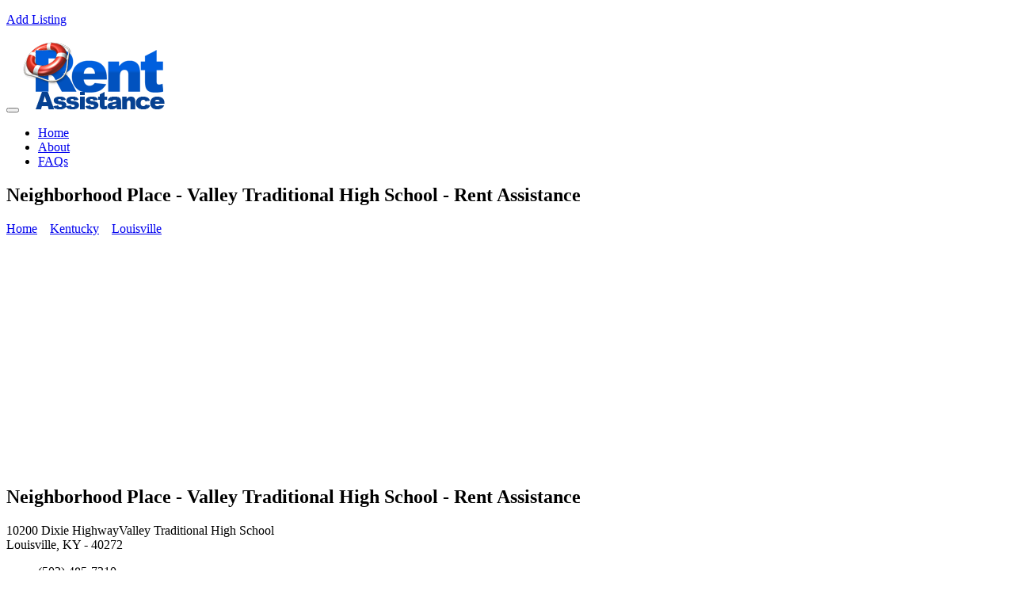

--- FILE ---
content_type: text/html; charset=UTF-8
request_url: https://www.rentassistance.us/li/neighborhood-place-valley-traditional-high-school-rent-assistance
body_size: 6014
content:
<!DOCTYPE html>
<html lang="en">
   <head>
      <title>Neighborhood Place - Valley Traditional High School - Rent Assistance - Rent Assistance</title>
      <meta charset="utf-8">
      <meta http-equiv="X-UA-Compatible" content="IE=edge">
      <meta name="viewport" content="width=device-width, initial-scale=1, user-scalable=no">
      <meta name="keywords" content="Neighborhood Place - Valley Traditional High School - Rent Assistance"/>
      <meta name="description" content="Neighborhood Place - Valley Traditional High School - Rent Assistance, Louisville, KY provides rent assistance for the needy."/>
      <link rel="stylesheet" type="text/css" href="https://www.rentassistance.us/templates/find_do/css/master.css">
      <link rel="stylesheet" type="text/css" href="https://www.rentassistance.us/templates/find_do/css/color-blue.css">
      <link rel="shortcut icon" href="https://www.rentassistance.us/templates/find_do/images/short_icon.png">
      <!--[if lt IE 9]>
      <script src="https://oss.maxcdn.com/html5shiv/3.7.2/html5shiv.min.js"></script>
      <script src="https://oss.maxcdn.com/respond/1.4.2/respond.min.js"></script>
      <![endif]-->
      <link rel="stylesheet" type="text/css" href="https://www.rentassistance.us/templates/find_do/css/custom.css">
     
      <script async src="//pagead2.googlesyndication.com/pagead/js/adsbygoogle.js"></script>
      <script>
         (adsbygoogle = window.adsbygoogle || []).push({
              google_ad_client: "ca-pub-5292768248204106",
              enable_page_level_ads: true
         });
      </script>
      <style>
      .hours li span {
		  float: right;
	  }
	  
     
      </style>
   </head>
   <body>
      <!-- HEADER -->
<header id="main_header_2">
   <div id="header-top">
      <div class="container">
         <div class="row">
            <div class="col-md-6 col-sm-6 col-xs-12">
               <div class="top-contact">
                  
                  </p>
               </div>
            </div>
            <div class="col-md-6 col-sm-6 col-xs-12">
               <div class="top_right_links2">
                 <div class="add-listing"> <a href="https://www.rentassistance.us/listing_add.php"><i class="fa fa-plus" aria-hidden="true"></i> Add Listing</a> <br/><br /></div>
               </div>
            </div>
            <div class="top_right_links2-bg"></div>
         </div>
      </div>
   </div>
   <nav class="navbar navbar-default navbar-sticky bootsnav">
      <div class="container">
         <div class="row">
            <div class="col-md-12">
               <!-- Start Header Navigation -->
               <div class="navbar-header">
                  <button type="button" class="navbar-toggle" data-toggle="collapse" data-target="#navbar-menu"> <i class="fa fa-bars"></i></button>
                  <a class="navbar-brand sticky_logo" href="https://www.rentassistance.us"><img src="https://www.rentassistance.us/gallery/logo.png" class="logo" alt="Rent Assistance">
                  </a>
               </div>
               <!-- End Header Navigation -->
               <div class="collapse navbar-collapse" id="navbar-menu">
                  <ul class="nav navbar-nav navbar-right" data-in="fadeInDown" data-out="fadeOutUp">
                     <li class="active"> <a href="https://www.rentassistance.us">Home</a></li>
                     <li><a href="https://www.rentassistance.us/ar/about">About</a></li>
                     <li><a href="https://www.rentassistance.us/ar/faqs">FAQs</a></li>
                  </ul>
               </div>
            </div>
         </div>
      </div>
   </nav>
</header>
<!-- HEADER  -->

      <!-- Inner Banner -->
      <section id="inner-banner-2">
         <div class="container">
            <div class="row">
               <div class="col-md-12 text-center">
                  <div class="inner_banner_2_detail">
                     <h2>Neighborhood Place - Valley Traditional High School - Rent Assistance</h2>
                     <p>
                                                <a href="https://www.rentassistance.us">Home</a>&nbsp;&nbsp;&nbsp;
                        <i class="fa fa-angle-double-right" aria-hidden="true"></i>                                                <a href="https://www.rentassistance.us/st/kentucky">Kentucky</a>&nbsp;&nbsp;&nbsp;
                        <i class="fa fa-angle-double-right" aria-hidden="true"></i>                                                <a href="https://www.rentassistance.us/ci/ky-louisville">Louisville</a>&nbsp;&nbsp;&nbsp;
                        &nbsp;&nbsp;&nbsp;                                             </p>
                  </div>
               </div>
            </div>
         </div>
      </section>
      <script type='application/ld+json'>
         {"@context":"https://schema.org/","@type":"BreadcrumbList","itemListElement":[{"@type":"ListItem","position":1,"item":{"@id":"https://www.rentassistance.us","name":"Home"}},{"@type":"ListItem","position":2,"item":{"@id":"https://www.rentassistance.us/st/kentucky","name":"Kentucky"}},{"@type":"ListItem","position":3,"item":{"@id":"https://www.rentassistance.us/ci/ky-louisville","name":"Louisville"}}]}
      </script>
      <!-- Inner Banner -->
      <!-- Listing Details Heading -->
      <section id="listing-details" class="p_b70 p_t70">
         <div class="container">
            <div class="row">
               <div class="col-md-12">
                  <div class="details-heading heading">
                     <h2>Neighborhood Place - Valley Traditional High School - Rent Assistance</h2>
                     
                     <div class="details-heading-address">
                        <p><i class="fa fa-map-marker" aria-hidden="true"></i>10200 Dixie HighwayValley Traditional High School  <br>
                           Louisville, KY - 40272
                        </p>
                        <ul>
                           <li><i class="fa fa-phone" aria-hidden="true"></i>(502) 485-7310</li>
                                                      <li><i class="fa fa-fax" aria-hidden="true"></i> (502) 485-7125</li>
                                                   </ul>
                     </div>
                      <div class="details-heading-address2">
                        <ul>
                           <li><a href="#review"><i class="fa fa-comment-o" aria-hidden="true"></i> Write Review</a> </li>
                           
                                                                                                     		                                                    </ul>
 					</div>
                    
                  </div>
               </div>
            </div>
            <div class="row m_t40">
               <div class="col-md-9 col-sm-9 col-xs-12">
                  <div class="details-heading heading">
                     <h2 class="p_b40">About <span>Neighborhood Place - Valley Traditional High School - Rent Assistance</span></h2>
                                           Last-Modified: 2024-01-02 09:05:22
                      <br /><br />
                                         Neighborhood Place - Valley Traditional High School offers Rent Payment Assistance.<br />
<br />
<br />
Area Served: <br />
Jefferson Co, KY ZIP codes 40118, 40228, 40272 and the portions of 40177 and 40229<br />

                     
                                         
                    
                    
                     <ul class="social-register-icon">
                        <li><a href="https://www.facebook.com/sharer/sharer.php?u=https://www.rentassistance.us/li/neighborhood-place-valley-traditional-high-school-rent-assistance"><i class="fa fa-facebook"></i> Facebook</a></li>
                        <li><a href="https://twitter.com/intent/tweet?url=https://www.rentassistance.us/li/neighborhood-place-valley-traditional-high-school-rent-assistance&text=Neighborhood Place - Valley Traditional High School - Rent Assistance"><i class="fa fa-twitter"></i> Twitter</a>
                        </li>
                     </ul>
                  </div>
                  
                
                  
                                    <div class="details-heading heading">
                     <h2 class="p_b20"><span>Photo</span> Gallery</h2>
                     <div class="main">
                        <ul id="og-grid" class="og-grid">
                                                      <li>
                              <img src="https://www.rentassistance.us/gallery/4903_neighborhood-place-valley-traditional-high-school-rent-assistance_dcv.jpg" alt="img01" width="90%" />
                           </li>
                                                   </ul>
                     </div>
                  </div>
                                    
                 
                  <div class="details-heading heading">
                     <h2 class="p_b20">User <span> questions &amp; answers</span></h2>
                     <p>Do you have a question for Neighborhood Place - Valley Traditional High School - Rent Assistance?<br /> Ask it here.</p>
                     
                     
                     
                     <form action="https://www.rentassistance.us/questions.php" method="post">
                        <input name="id" value="4903" type="hidden" />
                        <input type="text" placeholder="Have a question? " class="qa_input " name="response">
                        <input  type="submit" class="qa_btn"  value="Ask a question">
                     </form>
                     <br /><br />
                    <h2 class="p_b20">Help Users <span> by answering their questions below</span></h2>
                     
                     
                     
                     <div class="panel-group m_t40" id="accordion" role="tablist" aria-multiselectable="true">
                                                <div class="panel panel-default qa_item">
                           <div class="panel-heading" role="tab" id="heading_753">
                              <h4 class="panel-title">
                                 <a role="button" data-toggle="collapse" data-parent="#accordion" href="#collapse_753" aria-expanded="false" aria-controls="collapse_753">
                                 Do they offer emergency cash to pay rent?
                                 </a>
                              </h4>
                           </div>
                           <div id="collapse_753"  role="tabpanel" aria-labelledby="heading_753">
                              <div class="panel-body">
                                 <div class="row">
                                    <div class="col-md-1 col-sm-1 col-xs-1">
                                       <div class="qa_votes">
                                          <i class="fa fa-thumbs-up vote green" aria-hidden="true" id="qup-753"></i><br>
                                          682<br>
                                          <span>votes</span><br>
                                          <i class="fa fa-thumbs-down vote red" aria-hidden="true" id="qdn-753"></i>
                                       </div>
                                    </div>
                                    <div class="col-md-11 col-sm-11 col-xs-11">
                                       <div class="listing-special-detail">
                                          <h3 class="p_b20">Do they offer emergency cash to pay rent?</h3>
                                          <span> No one has answered this question yet.  </span>
                                          <div class="qa_title"><b>Answer:</b></div>
                                          <div class="qa_content">
                                             <div id="qa_753_4903">
                                                <input type="text" placeholder="Answer this question" class="qa_input" id="753_4903">
                                                <button class="qa_btn bg_blue submit_answer" style="display:block;">Answer</button>
                                             </div>
                                                                                       </div>
                                       </div>
                                    </div>
                                 </div>
                              </div>
                           </div>
                        </div>
                                                <div class="panel panel-default qa_item">
                           <div class="panel-heading" role="tab" id="heading_754">
                              <h4 class="panel-title">
                                 <a role="button" data-toggle="collapse" data-parent="#accordion" href="#collapse_754" aria-expanded="false" aria-controls="collapse_754">
                                 What documents are required to apply for cash payment help?
                                 </a>
                              </h4>
                           </div>
                           <div id="collapse_754"  role="tabpanel" aria-labelledby="heading_754">
                              <div class="panel-body">
                                 <div class="row">
                                    <div class="col-md-1 col-sm-1 col-xs-1">
                                       <div class="qa_votes">
                                          <i class="fa fa-thumbs-up vote green" aria-hidden="true" id="qup-754"></i><br>
                                          195<br>
                                          <span>votes</span><br>
                                          <i class="fa fa-thumbs-down vote red" aria-hidden="true" id="qdn-754"></i>
                                       </div>
                                    </div>
                                    <div class="col-md-11 col-sm-11 col-xs-11">
                                       <div class="listing-special-detail">
                                          <h3 class="p_b20">What documents are required to apply for cash payment help?</h3>
                                          <span> No one has answered this question yet.  </span>
                                          <div class="qa_title"><b>Answer:</b></div>
                                          <div class="qa_content">
                                             <div id="qa_754_4903">
                                                <input type="text" placeholder="Answer this question" class="qa_input" id="754_4903">
                                                <button class="qa_btn bg_blue submit_answer" style="display:block;">Answer</button>
                                             </div>
                                                                                       </div>
                                       </div>
                                    </div>
                                 </div>
                              </div>
                           </div>
                        </div>
                                                <div class="panel panel-default qa_item">
                           <div class="panel-heading" role="tab" id="heading_2456">
                              <h4 class="panel-title">
                                 <a role="button" data-toggle="collapse" data-parent="#accordion" href="#collapse_2456" aria-expanded="false" aria-controls="collapse_2456">
                                 Do you know if a person collecting unemployment can qualify to get rent assistance at this location?
                                 </a>
                              </h4>
                           </div>
                           <div id="collapse_2456"  role="tabpanel" aria-labelledby="heading_2456">
                              <div class="panel-body">
                                 <div class="row">
                                    <div class="col-md-1 col-sm-1 col-xs-1">
                                       <div class="qa_votes">
                                          <i class="fa fa-thumbs-up vote green" aria-hidden="true" id="qup-2456"></i><br>
                                          72<br>
                                          <span>votes</span><br>
                                          <i class="fa fa-thumbs-down vote red" aria-hidden="true" id="qdn-2456"></i>
                                       </div>
                                    </div>
                                    <div class="col-md-11 col-sm-11 col-xs-11">
                                       <div class="listing-special-detail">
                                          <h3 class="p_b20">Do you know if a person collecting unemployment can qualify to get rent assistance at this location?</h3>
                                          <span> No one has answered this question yet.  </span>
                                          <div class="qa_title"><b>Answer:</b></div>
                                          <div class="qa_content">
                                             <div id="qa_2456_4903">
                                                <input type="text" placeholder="Answer this question" class="qa_input" id="2456_4903">
                                                <button class="qa_btn bg_blue submit_answer" style="display:block;">Answer</button>
                                             </div>
                                                                                       </div>
                                       </div>
                                    </div>
                                 </div>
                              </div>
                           </div>
                        </div>
                                                <div class="panel panel-default qa_item">
                           <div class="panel-heading" role="tab" id="heading_20423">
                              <h4 class="panel-title">
                                 <a role="button" data-toggle="collapse" data-parent="#accordion" href="#collapse_20423" aria-expanded="false" aria-controls="collapse_20423">
                                 How often can people receive help here?
                                 </a>
                              </h4>
                           </div>
                           <div id="collapse_20423"  role="tabpanel" aria-labelledby="heading_20423">
                              <div class="panel-body">
                                 <div class="row">
                                    <div class="col-md-1 col-sm-1 col-xs-1">
                                       <div class="qa_votes">
                                          <i class="fa fa-thumbs-up vote green" aria-hidden="true" id="qup-20423"></i><br>
                                          0<br>
                                          <span>votes</span><br>
                                          <i class="fa fa-thumbs-down vote red" aria-hidden="true" id="qdn-20423"></i>
                                       </div>
                                    </div>
                                    <div class="col-md-11 col-sm-11 col-xs-11">
                                       <div class="listing-special-detail">
                                          <h3 class="p_b20">How often can people receive help here?</h3>
                                          <span> No one has answered this question yet.  </span>
                                          <div class="qa_title"><b>Answer:</b></div>
                                          <div class="qa_content">
                                             <div id="qa_20423_4903">
                                                <input type="text" placeholder="Answer this question" class="qa_input" id="20423_4903">
                                                <button class="qa_btn bg_blue submit_answer" style="display:block;">Answer</button>
                                             </div>
                                                                                       </div>
                                       </div>
                                    </div>
                                 </div>
                              </div>
                           </div>
                        </div>
                                             </div>
                  </div>
                  <div class="details-heading heading">
                     <h2 class="p_b20">3 Reviews of <span>Neighborhood Place - Valley Traditional High School - Rent Assistance</span></h2>
                                          <div class="details-heading-review m_t30">
                        <div class="media">
                           
                           <div class="media-body">
                              <div class="review-detail">
                                 <h3><span>  <img src="https://www.rentassistance.us/templates/find_do/images/stars-2.png" alt="image"></span></h3>
                                 <span>Jul  5, 2021</span>
                                 <p>If my only income is disability will I still be eligible for rental assistance ?</p>
                                 <ul class="listing-amenities">
                                    <li><a href="#!"><i class="fa fa-thumbs-o-up" aria-hidden="true"></i> <span>Like</span></a> </li>
                                    <li><a href="#!"><i class="fa fa-thumbs-o-down" aria-hidden="true"></i> <span>Dis-Like</span></a> </li>
                                    <li><a href="#!"><i class="fa fa-flag-o" aria-hidden="true"></i> <span>Report</span> </a> </li>
                                    <li><a href="#!"><i class="fa fa-commenting-o" aria-hidden="true"></i> <span>Comments</span> </a> </li>
                                    <li><a href="#!"><span><b>Share Now:</b></span>  </a> </li>
                                    <li><a href="#!"><i class="fa fa-facebook" aria-hidden="true"></i></a> </li>
                                    <li><a href="#!"><i class="fa fa-google-plus" aria-hidden="true"></i></a> </li>
                                    <li><a href="#!"><i class="fa fa-twitter" aria-hidden="true"></i></a> </li>
                                    <li><a href="#!"><i class="fa fa-linkedin" aria-hidden="true"></i></a> </li>
                                    <li><a href="#!"><i class="fa fa-youtube" aria-hidden="true"></i></a> </li>
                                 </ul>
                              </div>
                           </div>
                        </div>
                     </div>
                                          <div class="details-heading-review m_t30">
                        <div class="media">
                           
                           <div class="media-body">
                              <div class="review-detail">
                                 <h3><span>  <img src="https://www.rentassistance.us/templates/find_do/images/stars-2.png" alt="image"></span></h3>
                                 <span>Aug  5, 2020</span>
                                 <p>Facing eviction because of covid lost my job to labor mother got sick had covid need help</p>
                                 <ul class="listing-amenities">
                                    <li><a href="#!"><i class="fa fa-thumbs-o-up" aria-hidden="true"></i> <span>Like</span></a> </li>
                                    <li><a href="#!"><i class="fa fa-thumbs-o-down" aria-hidden="true"></i> <span>Dis-Like</span></a> </li>
                                    <li><a href="#!"><i class="fa fa-flag-o" aria-hidden="true"></i> <span>Report</span> </a> </li>
                                    <li><a href="#!"><i class="fa fa-commenting-o" aria-hidden="true"></i> <span>Comments</span> </a> </li>
                                    <li><a href="#!"><span><b>Share Now:</b></span>  </a> </li>
                                    <li><a href="#!"><i class="fa fa-facebook" aria-hidden="true"></i></a> </li>
                                    <li><a href="#!"><i class="fa fa-google-plus" aria-hidden="true"></i></a> </li>
                                    <li><a href="#!"><i class="fa fa-twitter" aria-hidden="true"></i></a> </li>
                                    <li><a href="#!"><i class="fa fa-linkedin" aria-hidden="true"></i></a> </li>
                                    <li><a href="#!"><i class="fa fa-youtube" aria-hidden="true"></i></a> </li>
                                 </ul>
                              </div>
                           </div>
                        </div>
                     </div>
                                          <div class="details-heading-review m_t30">
                        <div class="media">
                           
                           <div class="media-body">
                              <div class="review-detail">
                                 <h3><span>  <img src="https://www.rentassistance.us/templates/find_do/images/stars-2.png" alt="image"></span></h3>
                                 <span>Feb 28, 2021</span>
                                 <p>What documents do I need to bring with me to get help with rent</p>
                                 <ul class="listing-amenities">
                                    <li><a href="#!"><i class="fa fa-thumbs-o-up" aria-hidden="true"></i> <span>Like</span></a> </li>
                                    <li><a href="#!"><i class="fa fa-thumbs-o-down" aria-hidden="true"></i> <span>Dis-Like</span></a> </li>
                                    <li><a href="#!"><i class="fa fa-flag-o" aria-hidden="true"></i> <span>Report</span> </a> </li>
                                    <li><a href="#!"><i class="fa fa-commenting-o" aria-hidden="true"></i> <span>Comments</span> </a> </li>
                                    <li><a href="#!"><span><b>Share Now:</b></span>  </a> </li>
                                    <li><a href="#!"><i class="fa fa-facebook" aria-hidden="true"></i></a> </li>
                                    <li><a href="#!"><i class="fa fa-google-plus" aria-hidden="true"></i></a> </li>
                                    <li><a href="#!"><i class="fa fa-twitter" aria-hidden="true"></i></a> </li>
                                    <li><a href="#!"><i class="fa fa-linkedin" aria-hidden="true"></i></a> </li>
                                    <li><a href="#!"><i class="fa fa-youtube" aria-hidden="true"></i></a> </li>
                                 </ul>
                              </div>
                           </div>
                        </div>
                     </div>
                                       </div>
                  <a name="review"></a>
                  <div class="details-heading heading">
                     <h2 class="p_b20">Write a <span>Review</span></h2>
                     <form class="comment_form" id="comment_form" method="post" action="https://www.rentassistance.us/comment_add.php">
                        <input type="hidden" name="ajax" value="0" />
                        <input type="hidden" name="listing_id" value="4903" />
                        <input type="hidden" name="submitted" value="submitted" />
                        <input type="hidden" name="return_url" value="/li/neighborhood-place-valley-traditional-high-school-rent-assistance" />
                        <input type="hidden" name="type" value="" />
                        <div class="row">
                           <div class="col-md-8">
                              <div class="form-group">
                                 <label for="form-review-name">Name</label>
                                 <input class="form-control" name="author" type="text" id="comment_name"  required  >
                              </div>
                              <!-- /.form-group -->
                              <div class="form-group">
                                 <label for="form-review-email">Email</label>
                                 <input class="form-control" name="user_email" type="email" id="comment_email" required >
                              </div>
                              <!-- /.form-group -->
                              <div class="form-group">
                                 <label for="form-review-message">Message</label>
                                 <textarea class="form-control" id="form-review-message" name="comment" rows="3" required></textarea>
                              </div>
                              <div class="form-group">
                                 <div class="g-recaptcha" data-sitekey="6LdgUhwTAAAAANOIBNICXyh4f3u7BC46flf43cBx"></div>
                              </div>
                              <!-- /.form-group -->
                              <div class="form-group">
                                 <button type="submit" class="btn btn-default">Submit Review</button>
                              </div>
                              <!-- /.form-group -->
                           </div>
                           <div class="col-md-4">
                              <aside class="user-rating">
                                 <label>Value</label>
                                 <figure class="rating active" data-name="value">
                                    <span class="stars" id="comment_rating">
                                    <i class="fa fa-star s1" data-score="1"></i>
                                    <i class="fa fa-star s2" data-score="2"></i>
                                    <i class="fa fa-star s3" data-score="3"></i>
                                    <i class="fa fa-star s4" data-score="4"></i>
                                    <i class="fa fa-star s5" data-score="5"></i>
                                    </span>
                                    <input readonly name="rating" id="score_value"  type="hidden">
                                 </figure>
                              </aside>
                           </div>
                        </div>
                     </form>
                  </div>
               </div>
               <div class="col-md-3 col-sm-3 col-xs-12">
                  <div class="right-bar bg_white">
                    
                                    <div class="right-bar bg_white hours">
                     <h4>Office <span>Hours of operation</span></h4>
                     <ul class="right-bar-listing ">
                        <li>Day <span class="bg_blue color_white">Hours</span></li>
                     </ul>
                     <ul><li>Monday <span>8:00 am-4:30 pm</span></li><li>Tuesday <span>8:00 am-4:30 pm</span></li><li>Wednesday <span>8:00 am-4:30 pm</span></li><li>Thursday <span>8:00 am-4:30 pm</span></li><li>Friday <span>8:00 am-4:30 pm</span></li><li> <span></span></li></ul>
                  </div>
                                    <div class="right-bar bg_white">
                     <h4>Nearby <span>Rent Assistance</span></h4>
                     <div id="recent-listing" class="owl-carousel owl-theme">
                                                <div class="item">
                           <div class="recent-listing-img">
                              <img src="https://www.rentassistance.us/gallery/4926_ky_louisville_southwest-community-ministries-uc-rent-assistance_txp.jpg" alt="image" width="90%">
                              <div class="recent-listing-links">
                                 <a href="https://www.rentassistance.us/li/southwest-community-ministries-rent-assistance" class="recent-jobs">Southwest Community Ministries - Rent Assistance</a>
                                 <a href="https://www.rentassistance.us/li/southwest-community-ministries-rent-assistance" class="recent-readmore">Read More</a>
                              </div>
                           </div>
                        </div>
                                                <div class="item">
                           <div class="recent-listing-img">
                              <img src="https://www.rentassistance.us/gallery/4899_neighborhood-place-cane-run-rent-assistance_uup.jpg" alt="image" width="90%">
                              <div class="recent-listing-links">
                                 <a href="https://www.rentassistance.us/li/neighborhood-place-cane-run-rent-assistance" class="recent-jobs">Neighborhood Place - Cane Run - Rent Assistance</a>
                                 <a href="https://www.rentassistance.us/li/neighborhood-place-cane-run-rent-assistance" class="recent-readmore">Read More</a>
                              </div>
                           </div>
                        </div>
                                                <div class="item">
                           <div class="recent-listing-img">
                              <img src="https://www.rentassistance.us/gallery/4924_ky_louisville_shively-area-ministries-uc-rent-assistance_uhl.jpg" alt="image" width="90%">
                              <div class="recent-listing-links">
                                 <a href="https://www.rentassistance.us/li/ky_louisville_shively-area-ministries-uc-rent-assistance" class="recent-jobs">Shively Area Ministries Rent Assistance</a>
                                 <a href="https://www.rentassistance.us/li/ky_louisville_shively-area-ministries-uc-rent-assistance" class="recent-readmore">Read More</a>
                              </div>
                           </div>
                        </div>
                                                <div class="item">
                           <div class="recent-listing-img">
                              <img src="https://www.rentassistance.us/gallery/4902_neighborhood-place-south-jefferson-rent-assistance_iut.jpg" alt="image" width="90%">
                              <div class="recent-listing-links">
                                 <a href="https://www.rentassistance.us/li/neighborhood-place-south-jefferson-rent-assistance" class="recent-jobs">Neighborhood Place - South Jefferson - Rent Assistance</a>
                                 <a href="https://www.rentassistance.us/li/neighborhood-place-south-jefferson-rent-assistance" class="recent-readmore">Read More</a>
                              </div>
                           </div>
                        </div>
                                                <div class="item">
                           <div class="recent-listing-img">
                              <img src="https://www.rentassistance.us/gallery/4901_neighborhood-place-south-central-rent-assistance_iud.jpg" alt="image" width="90%">
                              <div class="recent-listing-links">
                                 <a href="https://www.rentassistance.us/li/neighborhood-place-south-central-rent-assistance" class="recent-jobs">Neighborhood Place - South Central - Rent Assistance</a>
                                 <a href="https://www.rentassistance.us/li/neighborhood-place-south-central-rent-assistance" class="recent-readmore">Read More</a>
                              </div>
                           </div>
                        </div>
                                                
                     </div>
                  </div>
               
               </div>
            </div>
         </div>
      </section>
      <!-- Listing Details Heading -->
            
	<!-- Footer -->

<footer id="footer">
  <div class="container">

      <div class="row">

          <div class="col-md-4 col-sm-6 col-xs-12">
              <div class="footer-about">
                  <img src="https://www.rentassistance.us/templates/find_do/images/logo-footer.png" alt="Rent Assistance">
                  <p>Rent Assistance is not associated with any government agency or nonprofit organization. Information available on this website is intended to help low income individuals and families find emergency assistance for heating and utility bills. By becoming a member and applying online you will attain additional information that will help you organize the application process with other agencies.</p>
              </div>
          </div>

          <div class="col-md-4 col-sm-6 col-xs-12">
              <div class="footer-links">
                  <h3>Government <span>Links</span></h3>
                  <ul>
                    <li><a href="https://www.rentassistance.us">Home</a></li>
                    <li><a href="http://portal.hud.gov/hudportal/HUD?src=/topics/rental_assistance">HUD Rental Assistance Programs</a></li>
                    <li><a href="http://www.benefits.gov/benefits/benefit-details/396">Benefits.gov Rent Assistance</a></li>
                  </ul>
              </div>
          </div>

          <div class="col-md-4 col-sm-6 col-xs-12">
              <div class="footer-links">
                  <h3>Get in <span>Touch</span></h3>
                  <ul>
                      <li><a href="tel:6417153900"><span><i class="fa fa-phone" aria-hidden="true"></i></span> <span>(641) 715-3900 Extension: 190247</span></a></li>
                      <li><a href="mailto:support@rentassistance.us"><span><i class="fa fa-envelope" aria-hidden="true"></i></span> <span>support@rentassistance.us</span></a></li>
                      <li><a href="https://www.rentassistance.us"><span><i class="fa fa-globe" aria-hidden="true"></i></span> <span>www.rentassistance.us</span></a></li>
                      <li><a href="#"><span><i class="fa fa-map-marker" aria-hidden="true"></i></span> <span>United States</span></a></li>
                      <li><a href="https://www.facebook.com/Rent-Assistance-274391785999"><span><i class="fa fa-facebook" aria-hidden="true"></i></span> <span>Visit our Facebook Page</span></a></li>
                      
                      
                  </ul>
              </div>
          </div>
      </div>


      <div class="row">
          <div class="col-md-12 text-center">
              <div class="footer-copyright">
                  <p>Copyright &copy 2008 - 2026  All rights reserved.
                  </p>
              </div>
          </div>
      </div>

  </div>
</footer>







      <script src="https://www.rentassistance.us/templates/find_do/js/jquery.2.2.3.min.js"></script>
      <script src="https://www.rentassistance.us/templates/find_do/js/bootstrap.min.js"></script>
      <script src="https://www.rentassistance.us/templates/find_do/js/jquery.appear.js"></script>
      <script src="https://www.rentassistance.us/templates/find_do/js/jquery-countTo.js"></script>
      <script src="https://www.rentassistance.us/templates/find_do/js/owl.carousel.min.js"></script>
      <script src="https://www.rentassistance.us/templates/find_do/js/jquery.fancybox.min.js"></script>
      <script src="https://www.rentassistance.us/templates/find_do/js/bootsnav.js"></script>
      <script src="https://www.rentassistance.us/templates/find_do/js/modernizr.custom.js"></script>
      <script src="https://www.rentassistance.us/templates/find_do/js/grid.js"></script>
      <script src="https://www.rentassistance.us/templates/find_do/js/zelect.js"></script>
      <script src="https://www.rentassistance.us/templates/find_do/js/parallax.min.js"></script>
      <script src="https://www.rentassistance.us/templates/find_do/js/modernizr.custom.26633.js"></script>
      <script src="https://www.rentassistance.us/templates/find_do/js/jquery.gridrotator.js"></script>
      <script src="https://www.rentassistance.us/templates/find_do/js/functions.js"></script>
      <script src='https://www.google.com/recaptcha/api.js'></script>
      <script>
         $(function() {
             Grid.init();
         
         $("#comment_rating").on("click", "i", function (event) {
         var star_object  = $(this);
         var score = star_object.context.dataset.score;
         $("#score_value").val(score);
         var i;
         for (i = 0; i <= 5; i++) {
         $('.s'+i).css('color', 'gray');
         } 				
         for (i = 0; i <= score; i++) {
         $('.s'+i).css('color', 'orange');
         } 				
         });
         
         });
      </script>
           <script>

         
            $('.vote').click(function() {
                var this_id = $(this).attr('id');
                var this_id_parts = this_id.split('-');
                var action = this_id_parts[0];
                var id = this_id_parts[1];
                var voted = sessionStorage.getItem('vote-' + id);
                if (voted != null) {
                    console.log('already voted ' + voted);
                } else {
                    console.log('not voted yet. voting ' + voted);
                    sessionStorage.setItem('vote-' + id, action);
                    $.ajax({
                        url: 'https://www.rentassistance.us/vote.php?id=' + id + '&action=' + action,
                    })
                }
                $(this).removeClass('red');
                $(this).removeClass('green');
                $(this).css("cursor", "default");
            });
         
         
            $('.qa_input').keyup(function(event) {
                event.preventDefault();
                var response_length = $(this).val().length;
                if (response_length > 2) {
                    $(this).closest('div').find('.btn').show();
                }
            });
         
            $('.submit_answer').click(function(event) {
                event.preventDefault();
                var response = $(this).closest('div').find('.qa_input').val();
                response.trim;
                var question_id = $(this).closest('div').find('.qa_input').attr('id');
                $.ajax({
         		method: "POST",
         		url: "https://www.rentassistance.us/answers.php",
         		data: {
         			id: question_id,
         			response: response,
         			ajax: 1
         		},
         		dataType: "json"
         	})
         	.done(function(json) {
         		console.log(json);
         		if (json.success == 1) {
         			$('#qa_' + question_id).html('Thank you for your contribution');
         		} else if (json.success == 0 && json.stupid > 0) {
         
         			alert("Ooops. Your comment does not seem like a helpful answer to the question. Want to try again?");
         		}
         	});
            });
      </script>
      <script type='application/ld+json'>
         {"@context":"http://schema.org/","@type":"NGO","name":"Neighborhood Place - Valley Traditional High School - Rent Assistance","url":"https://www.rentassistance.us/li/neighborhood-place-valley-traditional-high-school-rent-assistance","address":{"@type":"PostalAddress","addressCountry":"United States","addressLocality":"Louisville","addressRegion":"KY","postalCode":"40272","streetAddress":"10200 Dixie HighwayValley Traditional High School"},"email":"info@louisvilleky.gov","faxNumber":"(502) 485-7125","telephone":"(502) 485-7310","description":"Offers Rent Assistance"}
      </script>
      <!-- Google Analytics Start -->
      
      <script>
         (function(i,s,o,g,r,a,m){i['GoogleAnalyticsObject']=r;i[r]=i[r]||function(){
         (i[r].q=i[r].q||[]).push(arguments)},i[r].l=1*new Date();a=s.createElement(o),
         m=s.getElementsByTagName(o)[0];a.async=1;a.src=g;m.parentNode.insertBefore(a,m)
         })(window,document,'script','https://www.google-analytics.com/analytics.js','ga');
         
         ga('create', 'UA-3966987-13', 'auto');
         ga('send', 'pageview');
         
      </script>
        
      <!-- Google Analytics End -->
   </body>
</html>


--- FILE ---
content_type: text/html; charset=utf-8
request_url: https://www.google.com/recaptcha/api2/anchor?ar=1&k=6LdgUhwTAAAAANOIBNICXyh4f3u7BC46flf43cBx&co=aHR0cHM6Ly93d3cucmVudGFzc2lzdGFuY2UudXM6NDQz&hl=en&v=N67nZn4AqZkNcbeMu4prBgzg&size=normal&anchor-ms=20000&execute-ms=30000&cb=je4yokwvea53
body_size: 49487
content:
<!DOCTYPE HTML><html dir="ltr" lang="en"><head><meta http-equiv="Content-Type" content="text/html; charset=UTF-8">
<meta http-equiv="X-UA-Compatible" content="IE=edge">
<title>reCAPTCHA</title>
<style type="text/css">
/* cyrillic-ext */
@font-face {
  font-family: 'Roboto';
  font-style: normal;
  font-weight: 400;
  font-stretch: 100%;
  src: url(//fonts.gstatic.com/s/roboto/v48/KFO7CnqEu92Fr1ME7kSn66aGLdTylUAMa3GUBHMdazTgWw.woff2) format('woff2');
  unicode-range: U+0460-052F, U+1C80-1C8A, U+20B4, U+2DE0-2DFF, U+A640-A69F, U+FE2E-FE2F;
}
/* cyrillic */
@font-face {
  font-family: 'Roboto';
  font-style: normal;
  font-weight: 400;
  font-stretch: 100%;
  src: url(//fonts.gstatic.com/s/roboto/v48/KFO7CnqEu92Fr1ME7kSn66aGLdTylUAMa3iUBHMdazTgWw.woff2) format('woff2');
  unicode-range: U+0301, U+0400-045F, U+0490-0491, U+04B0-04B1, U+2116;
}
/* greek-ext */
@font-face {
  font-family: 'Roboto';
  font-style: normal;
  font-weight: 400;
  font-stretch: 100%;
  src: url(//fonts.gstatic.com/s/roboto/v48/KFO7CnqEu92Fr1ME7kSn66aGLdTylUAMa3CUBHMdazTgWw.woff2) format('woff2');
  unicode-range: U+1F00-1FFF;
}
/* greek */
@font-face {
  font-family: 'Roboto';
  font-style: normal;
  font-weight: 400;
  font-stretch: 100%;
  src: url(//fonts.gstatic.com/s/roboto/v48/KFO7CnqEu92Fr1ME7kSn66aGLdTylUAMa3-UBHMdazTgWw.woff2) format('woff2');
  unicode-range: U+0370-0377, U+037A-037F, U+0384-038A, U+038C, U+038E-03A1, U+03A3-03FF;
}
/* math */
@font-face {
  font-family: 'Roboto';
  font-style: normal;
  font-weight: 400;
  font-stretch: 100%;
  src: url(//fonts.gstatic.com/s/roboto/v48/KFO7CnqEu92Fr1ME7kSn66aGLdTylUAMawCUBHMdazTgWw.woff2) format('woff2');
  unicode-range: U+0302-0303, U+0305, U+0307-0308, U+0310, U+0312, U+0315, U+031A, U+0326-0327, U+032C, U+032F-0330, U+0332-0333, U+0338, U+033A, U+0346, U+034D, U+0391-03A1, U+03A3-03A9, U+03B1-03C9, U+03D1, U+03D5-03D6, U+03F0-03F1, U+03F4-03F5, U+2016-2017, U+2034-2038, U+203C, U+2040, U+2043, U+2047, U+2050, U+2057, U+205F, U+2070-2071, U+2074-208E, U+2090-209C, U+20D0-20DC, U+20E1, U+20E5-20EF, U+2100-2112, U+2114-2115, U+2117-2121, U+2123-214F, U+2190, U+2192, U+2194-21AE, U+21B0-21E5, U+21F1-21F2, U+21F4-2211, U+2213-2214, U+2216-22FF, U+2308-230B, U+2310, U+2319, U+231C-2321, U+2336-237A, U+237C, U+2395, U+239B-23B7, U+23D0, U+23DC-23E1, U+2474-2475, U+25AF, U+25B3, U+25B7, U+25BD, U+25C1, U+25CA, U+25CC, U+25FB, U+266D-266F, U+27C0-27FF, U+2900-2AFF, U+2B0E-2B11, U+2B30-2B4C, U+2BFE, U+3030, U+FF5B, U+FF5D, U+1D400-1D7FF, U+1EE00-1EEFF;
}
/* symbols */
@font-face {
  font-family: 'Roboto';
  font-style: normal;
  font-weight: 400;
  font-stretch: 100%;
  src: url(//fonts.gstatic.com/s/roboto/v48/KFO7CnqEu92Fr1ME7kSn66aGLdTylUAMaxKUBHMdazTgWw.woff2) format('woff2');
  unicode-range: U+0001-000C, U+000E-001F, U+007F-009F, U+20DD-20E0, U+20E2-20E4, U+2150-218F, U+2190, U+2192, U+2194-2199, U+21AF, U+21E6-21F0, U+21F3, U+2218-2219, U+2299, U+22C4-22C6, U+2300-243F, U+2440-244A, U+2460-24FF, U+25A0-27BF, U+2800-28FF, U+2921-2922, U+2981, U+29BF, U+29EB, U+2B00-2BFF, U+4DC0-4DFF, U+FFF9-FFFB, U+10140-1018E, U+10190-1019C, U+101A0, U+101D0-101FD, U+102E0-102FB, U+10E60-10E7E, U+1D2C0-1D2D3, U+1D2E0-1D37F, U+1F000-1F0FF, U+1F100-1F1AD, U+1F1E6-1F1FF, U+1F30D-1F30F, U+1F315, U+1F31C, U+1F31E, U+1F320-1F32C, U+1F336, U+1F378, U+1F37D, U+1F382, U+1F393-1F39F, U+1F3A7-1F3A8, U+1F3AC-1F3AF, U+1F3C2, U+1F3C4-1F3C6, U+1F3CA-1F3CE, U+1F3D4-1F3E0, U+1F3ED, U+1F3F1-1F3F3, U+1F3F5-1F3F7, U+1F408, U+1F415, U+1F41F, U+1F426, U+1F43F, U+1F441-1F442, U+1F444, U+1F446-1F449, U+1F44C-1F44E, U+1F453, U+1F46A, U+1F47D, U+1F4A3, U+1F4B0, U+1F4B3, U+1F4B9, U+1F4BB, U+1F4BF, U+1F4C8-1F4CB, U+1F4D6, U+1F4DA, U+1F4DF, U+1F4E3-1F4E6, U+1F4EA-1F4ED, U+1F4F7, U+1F4F9-1F4FB, U+1F4FD-1F4FE, U+1F503, U+1F507-1F50B, U+1F50D, U+1F512-1F513, U+1F53E-1F54A, U+1F54F-1F5FA, U+1F610, U+1F650-1F67F, U+1F687, U+1F68D, U+1F691, U+1F694, U+1F698, U+1F6AD, U+1F6B2, U+1F6B9-1F6BA, U+1F6BC, U+1F6C6-1F6CF, U+1F6D3-1F6D7, U+1F6E0-1F6EA, U+1F6F0-1F6F3, U+1F6F7-1F6FC, U+1F700-1F7FF, U+1F800-1F80B, U+1F810-1F847, U+1F850-1F859, U+1F860-1F887, U+1F890-1F8AD, U+1F8B0-1F8BB, U+1F8C0-1F8C1, U+1F900-1F90B, U+1F93B, U+1F946, U+1F984, U+1F996, U+1F9E9, U+1FA00-1FA6F, U+1FA70-1FA7C, U+1FA80-1FA89, U+1FA8F-1FAC6, U+1FACE-1FADC, U+1FADF-1FAE9, U+1FAF0-1FAF8, U+1FB00-1FBFF;
}
/* vietnamese */
@font-face {
  font-family: 'Roboto';
  font-style: normal;
  font-weight: 400;
  font-stretch: 100%;
  src: url(//fonts.gstatic.com/s/roboto/v48/KFO7CnqEu92Fr1ME7kSn66aGLdTylUAMa3OUBHMdazTgWw.woff2) format('woff2');
  unicode-range: U+0102-0103, U+0110-0111, U+0128-0129, U+0168-0169, U+01A0-01A1, U+01AF-01B0, U+0300-0301, U+0303-0304, U+0308-0309, U+0323, U+0329, U+1EA0-1EF9, U+20AB;
}
/* latin-ext */
@font-face {
  font-family: 'Roboto';
  font-style: normal;
  font-weight: 400;
  font-stretch: 100%;
  src: url(//fonts.gstatic.com/s/roboto/v48/KFO7CnqEu92Fr1ME7kSn66aGLdTylUAMa3KUBHMdazTgWw.woff2) format('woff2');
  unicode-range: U+0100-02BA, U+02BD-02C5, U+02C7-02CC, U+02CE-02D7, U+02DD-02FF, U+0304, U+0308, U+0329, U+1D00-1DBF, U+1E00-1E9F, U+1EF2-1EFF, U+2020, U+20A0-20AB, U+20AD-20C0, U+2113, U+2C60-2C7F, U+A720-A7FF;
}
/* latin */
@font-face {
  font-family: 'Roboto';
  font-style: normal;
  font-weight: 400;
  font-stretch: 100%;
  src: url(//fonts.gstatic.com/s/roboto/v48/KFO7CnqEu92Fr1ME7kSn66aGLdTylUAMa3yUBHMdazQ.woff2) format('woff2');
  unicode-range: U+0000-00FF, U+0131, U+0152-0153, U+02BB-02BC, U+02C6, U+02DA, U+02DC, U+0304, U+0308, U+0329, U+2000-206F, U+20AC, U+2122, U+2191, U+2193, U+2212, U+2215, U+FEFF, U+FFFD;
}
/* cyrillic-ext */
@font-face {
  font-family: 'Roboto';
  font-style: normal;
  font-weight: 500;
  font-stretch: 100%;
  src: url(//fonts.gstatic.com/s/roboto/v48/KFO7CnqEu92Fr1ME7kSn66aGLdTylUAMa3GUBHMdazTgWw.woff2) format('woff2');
  unicode-range: U+0460-052F, U+1C80-1C8A, U+20B4, U+2DE0-2DFF, U+A640-A69F, U+FE2E-FE2F;
}
/* cyrillic */
@font-face {
  font-family: 'Roboto';
  font-style: normal;
  font-weight: 500;
  font-stretch: 100%;
  src: url(//fonts.gstatic.com/s/roboto/v48/KFO7CnqEu92Fr1ME7kSn66aGLdTylUAMa3iUBHMdazTgWw.woff2) format('woff2');
  unicode-range: U+0301, U+0400-045F, U+0490-0491, U+04B0-04B1, U+2116;
}
/* greek-ext */
@font-face {
  font-family: 'Roboto';
  font-style: normal;
  font-weight: 500;
  font-stretch: 100%;
  src: url(//fonts.gstatic.com/s/roboto/v48/KFO7CnqEu92Fr1ME7kSn66aGLdTylUAMa3CUBHMdazTgWw.woff2) format('woff2');
  unicode-range: U+1F00-1FFF;
}
/* greek */
@font-face {
  font-family: 'Roboto';
  font-style: normal;
  font-weight: 500;
  font-stretch: 100%;
  src: url(//fonts.gstatic.com/s/roboto/v48/KFO7CnqEu92Fr1ME7kSn66aGLdTylUAMa3-UBHMdazTgWw.woff2) format('woff2');
  unicode-range: U+0370-0377, U+037A-037F, U+0384-038A, U+038C, U+038E-03A1, U+03A3-03FF;
}
/* math */
@font-face {
  font-family: 'Roboto';
  font-style: normal;
  font-weight: 500;
  font-stretch: 100%;
  src: url(//fonts.gstatic.com/s/roboto/v48/KFO7CnqEu92Fr1ME7kSn66aGLdTylUAMawCUBHMdazTgWw.woff2) format('woff2');
  unicode-range: U+0302-0303, U+0305, U+0307-0308, U+0310, U+0312, U+0315, U+031A, U+0326-0327, U+032C, U+032F-0330, U+0332-0333, U+0338, U+033A, U+0346, U+034D, U+0391-03A1, U+03A3-03A9, U+03B1-03C9, U+03D1, U+03D5-03D6, U+03F0-03F1, U+03F4-03F5, U+2016-2017, U+2034-2038, U+203C, U+2040, U+2043, U+2047, U+2050, U+2057, U+205F, U+2070-2071, U+2074-208E, U+2090-209C, U+20D0-20DC, U+20E1, U+20E5-20EF, U+2100-2112, U+2114-2115, U+2117-2121, U+2123-214F, U+2190, U+2192, U+2194-21AE, U+21B0-21E5, U+21F1-21F2, U+21F4-2211, U+2213-2214, U+2216-22FF, U+2308-230B, U+2310, U+2319, U+231C-2321, U+2336-237A, U+237C, U+2395, U+239B-23B7, U+23D0, U+23DC-23E1, U+2474-2475, U+25AF, U+25B3, U+25B7, U+25BD, U+25C1, U+25CA, U+25CC, U+25FB, U+266D-266F, U+27C0-27FF, U+2900-2AFF, U+2B0E-2B11, U+2B30-2B4C, U+2BFE, U+3030, U+FF5B, U+FF5D, U+1D400-1D7FF, U+1EE00-1EEFF;
}
/* symbols */
@font-face {
  font-family: 'Roboto';
  font-style: normal;
  font-weight: 500;
  font-stretch: 100%;
  src: url(//fonts.gstatic.com/s/roboto/v48/KFO7CnqEu92Fr1ME7kSn66aGLdTylUAMaxKUBHMdazTgWw.woff2) format('woff2');
  unicode-range: U+0001-000C, U+000E-001F, U+007F-009F, U+20DD-20E0, U+20E2-20E4, U+2150-218F, U+2190, U+2192, U+2194-2199, U+21AF, U+21E6-21F0, U+21F3, U+2218-2219, U+2299, U+22C4-22C6, U+2300-243F, U+2440-244A, U+2460-24FF, U+25A0-27BF, U+2800-28FF, U+2921-2922, U+2981, U+29BF, U+29EB, U+2B00-2BFF, U+4DC0-4DFF, U+FFF9-FFFB, U+10140-1018E, U+10190-1019C, U+101A0, U+101D0-101FD, U+102E0-102FB, U+10E60-10E7E, U+1D2C0-1D2D3, U+1D2E0-1D37F, U+1F000-1F0FF, U+1F100-1F1AD, U+1F1E6-1F1FF, U+1F30D-1F30F, U+1F315, U+1F31C, U+1F31E, U+1F320-1F32C, U+1F336, U+1F378, U+1F37D, U+1F382, U+1F393-1F39F, U+1F3A7-1F3A8, U+1F3AC-1F3AF, U+1F3C2, U+1F3C4-1F3C6, U+1F3CA-1F3CE, U+1F3D4-1F3E0, U+1F3ED, U+1F3F1-1F3F3, U+1F3F5-1F3F7, U+1F408, U+1F415, U+1F41F, U+1F426, U+1F43F, U+1F441-1F442, U+1F444, U+1F446-1F449, U+1F44C-1F44E, U+1F453, U+1F46A, U+1F47D, U+1F4A3, U+1F4B0, U+1F4B3, U+1F4B9, U+1F4BB, U+1F4BF, U+1F4C8-1F4CB, U+1F4D6, U+1F4DA, U+1F4DF, U+1F4E3-1F4E6, U+1F4EA-1F4ED, U+1F4F7, U+1F4F9-1F4FB, U+1F4FD-1F4FE, U+1F503, U+1F507-1F50B, U+1F50D, U+1F512-1F513, U+1F53E-1F54A, U+1F54F-1F5FA, U+1F610, U+1F650-1F67F, U+1F687, U+1F68D, U+1F691, U+1F694, U+1F698, U+1F6AD, U+1F6B2, U+1F6B9-1F6BA, U+1F6BC, U+1F6C6-1F6CF, U+1F6D3-1F6D7, U+1F6E0-1F6EA, U+1F6F0-1F6F3, U+1F6F7-1F6FC, U+1F700-1F7FF, U+1F800-1F80B, U+1F810-1F847, U+1F850-1F859, U+1F860-1F887, U+1F890-1F8AD, U+1F8B0-1F8BB, U+1F8C0-1F8C1, U+1F900-1F90B, U+1F93B, U+1F946, U+1F984, U+1F996, U+1F9E9, U+1FA00-1FA6F, U+1FA70-1FA7C, U+1FA80-1FA89, U+1FA8F-1FAC6, U+1FACE-1FADC, U+1FADF-1FAE9, U+1FAF0-1FAF8, U+1FB00-1FBFF;
}
/* vietnamese */
@font-face {
  font-family: 'Roboto';
  font-style: normal;
  font-weight: 500;
  font-stretch: 100%;
  src: url(//fonts.gstatic.com/s/roboto/v48/KFO7CnqEu92Fr1ME7kSn66aGLdTylUAMa3OUBHMdazTgWw.woff2) format('woff2');
  unicode-range: U+0102-0103, U+0110-0111, U+0128-0129, U+0168-0169, U+01A0-01A1, U+01AF-01B0, U+0300-0301, U+0303-0304, U+0308-0309, U+0323, U+0329, U+1EA0-1EF9, U+20AB;
}
/* latin-ext */
@font-face {
  font-family: 'Roboto';
  font-style: normal;
  font-weight: 500;
  font-stretch: 100%;
  src: url(//fonts.gstatic.com/s/roboto/v48/KFO7CnqEu92Fr1ME7kSn66aGLdTylUAMa3KUBHMdazTgWw.woff2) format('woff2');
  unicode-range: U+0100-02BA, U+02BD-02C5, U+02C7-02CC, U+02CE-02D7, U+02DD-02FF, U+0304, U+0308, U+0329, U+1D00-1DBF, U+1E00-1E9F, U+1EF2-1EFF, U+2020, U+20A0-20AB, U+20AD-20C0, U+2113, U+2C60-2C7F, U+A720-A7FF;
}
/* latin */
@font-face {
  font-family: 'Roboto';
  font-style: normal;
  font-weight: 500;
  font-stretch: 100%;
  src: url(//fonts.gstatic.com/s/roboto/v48/KFO7CnqEu92Fr1ME7kSn66aGLdTylUAMa3yUBHMdazQ.woff2) format('woff2');
  unicode-range: U+0000-00FF, U+0131, U+0152-0153, U+02BB-02BC, U+02C6, U+02DA, U+02DC, U+0304, U+0308, U+0329, U+2000-206F, U+20AC, U+2122, U+2191, U+2193, U+2212, U+2215, U+FEFF, U+FFFD;
}
/* cyrillic-ext */
@font-face {
  font-family: 'Roboto';
  font-style: normal;
  font-weight: 900;
  font-stretch: 100%;
  src: url(//fonts.gstatic.com/s/roboto/v48/KFO7CnqEu92Fr1ME7kSn66aGLdTylUAMa3GUBHMdazTgWw.woff2) format('woff2');
  unicode-range: U+0460-052F, U+1C80-1C8A, U+20B4, U+2DE0-2DFF, U+A640-A69F, U+FE2E-FE2F;
}
/* cyrillic */
@font-face {
  font-family: 'Roboto';
  font-style: normal;
  font-weight: 900;
  font-stretch: 100%;
  src: url(//fonts.gstatic.com/s/roboto/v48/KFO7CnqEu92Fr1ME7kSn66aGLdTylUAMa3iUBHMdazTgWw.woff2) format('woff2');
  unicode-range: U+0301, U+0400-045F, U+0490-0491, U+04B0-04B1, U+2116;
}
/* greek-ext */
@font-face {
  font-family: 'Roboto';
  font-style: normal;
  font-weight: 900;
  font-stretch: 100%;
  src: url(//fonts.gstatic.com/s/roboto/v48/KFO7CnqEu92Fr1ME7kSn66aGLdTylUAMa3CUBHMdazTgWw.woff2) format('woff2');
  unicode-range: U+1F00-1FFF;
}
/* greek */
@font-face {
  font-family: 'Roboto';
  font-style: normal;
  font-weight: 900;
  font-stretch: 100%;
  src: url(//fonts.gstatic.com/s/roboto/v48/KFO7CnqEu92Fr1ME7kSn66aGLdTylUAMa3-UBHMdazTgWw.woff2) format('woff2');
  unicode-range: U+0370-0377, U+037A-037F, U+0384-038A, U+038C, U+038E-03A1, U+03A3-03FF;
}
/* math */
@font-face {
  font-family: 'Roboto';
  font-style: normal;
  font-weight: 900;
  font-stretch: 100%;
  src: url(//fonts.gstatic.com/s/roboto/v48/KFO7CnqEu92Fr1ME7kSn66aGLdTylUAMawCUBHMdazTgWw.woff2) format('woff2');
  unicode-range: U+0302-0303, U+0305, U+0307-0308, U+0310, U+0312, U+0315, U+031A, U+0326-0327, U+032C, U+032F-0330, U+0332-0333, U+0338, U+033A, U+0346, U+034D, U+0391-03A1, U+03A3-03A9, U+03B1-03C9, U+03D1, U+03D5-03D6, U+03F0-03F1, U+03F4-03F5, U+2016-2017, U+2034-2038, U+203C, U+2040, U+2043, U+2047, U+2050, U+2057, U+205F, U+2070-2071, U+2074-208E, U+2090-209C, U+20D0-20DC, U+20E1, U+20E5-20EF, U+2100-2112, U+2114-2115, U+2117-2121, U+2123-214F, U+2190, U+2192, U+2194-21AE, U+21B0-21E5, U+21F1-21F2, U+21F4-2211, U+2213-2214, U+2216-22FF, U+2308-230B, U+2310, U+2319, U+231C-2321, U+2336-237A, U+237C, U+2395, U+239B-23B7, U+23D0, U+23DC-23E1, U+2474-2475, U+25AF, U+25B3, U+25B7, U+25BD, U+25C1, U+25CA, U+25CC, U+25FB, U+266D-266F, U+27C0-27FF, U+2900-2AFF, U+2B0E-2B11, U+2B30-2B4C, U+2BFE, U+3030, U+FF5B, U+FF5D, U+1D400-1D7FF, U+1EE00-1EEFF;
}
/* symbols */
@font-face {
  font-family: 'Roboto';
  font-style: normal;
  font-weight: 900;
  font-stretch: 100%;
  src: url(//fonts.gstatic.com/s/roboto/v48/KFO7CnqEu92Fr1ME7kSn66aGLdTylUAMaxKUBHMdazTgWw.woff2) format('woff2');
  unicode-range: U+0001-000C, U+000E-001F, U+007F-009F, U+20DD-20E0, U+20E2-20E4, U+2150-218F, U+2190, U+2192, U+2194-2199, U+21AF, U+21E6-21F0, U+21F3, U+2218-2219, U+2299, U+22C4-22C6, U+2300-243F, U+2440-244A, U+2460-24FF, U+25A0-27BF, U+2800-28FF, U+2921-2922, U+2981, U+29BF, U+29EB, U+2B00-2BFF, U+4DC0-4DFF, U+FFF9-FFFB, U+10140-1018E, U+10190-1019C, U+101A0, U+101D0-101FD, U+102E0-102FB, U+10E60-10E7E, U+1D2C0-1D2D3, U+1D2E0-1D37F, U+1F000-1F0FF, U+1F100-1F1AD, U+1F1E6-1F1FF, U+1F30D-1F30F, U+1F315, U+1F31C, U+1F31E, U+1F320-1F32C, U+1F336, U+1F378, U+1F37D, U+1F382, U+1F393-1F39F, U+1F3A7-1F3A8, U+1F3AC-1F3AF, U+1F3C2, U+1F3C4-1F3C6, U+1F3CA-1F3CE, U+1F3D4-1F3E0, U+1F3ED, U+1F3F1-1F3F3, U+1F3F5-1F3F7, U+1F408, U+1F415, U+1F41F, U+1F426, U+1F43F, U+1F441-1F442, U+1F444, U+1F446-1F449, U+1F44C-1F44E, U+1F453, U+1F46A, U+1F47D, U+1F4A3, U+1F4B0, U+1F4B3, U+1F4B9, U+1F4BB, U+1F4BF, U+1F4C8-1F4CB, U+1F4D6, U+1F4DA, U+1F4DF, U+1F4E3-1F4E6, U+1F4EA-1F4ED, U+1F4F7, U+1F4F9-1F4FB, U+1F4FD-1F4FE, U+1F503, U+1F507-1F50B, U+1F50D, U+1F512-1F513, U+1F53E-1F54A, U+1F54F-1F5FA, U+1F610, U+1F650-1F67F, U+1F687, U+1F68D, U+1F691, U+1F694, U+1F698, U+1F6AD, U+1F6B2, U+1F6B9-1F6BA, U+1F6BC, U+1F6C6-1F6CF, U+1F6D3-1F6D7, U+1F6E0-1F6EA, U+1F6F0-1F6F3, U+1F6F7-1F6FC, U+1F700-1F7FF, U+1F800-1F80B, U+1F810-1F847, U+1F850-1F859, U+1F860-1F887, U+1F890-1F8AD, U+1F8B0-1F8BB, U+1F8C0-1F8C1, U+1F900-1F90B, U+1F93B, U+1F946, U+1F984, U+1F996, U+1F9E9, U+1FA00-1FA6F, U+1FA70-1FA7C, U+1FA80-1FA89, U+1FA8F-1FAC6, U+1FACE-1FADC, U+1FADF-1FAE9, U+1FAF0-1FAF8, U+1FB00-1FBFF;
}
/* vietnamese */
@font-face {
  font-family: 'Roboto';
  font-style: normal;
  font-weight: 900;
  font-stretch: 100%;
  src: url(//fonts.gstatic.com/s/roboto/v48/KFO7CnqEu92Fr1ME7kSn66aGLdTylUAMa3OUBHMdazTgWw.woff2) format('woff2');
  unicode-range: U+0102-0103, U+0110-0111, U+0128-0129, U+0168-0169, U+01A0-01A1, U+01AF-01B0, U+0300-0301, U+0303-0304, U+0308-0309, U+0323, U+0329, U+1EA0-1EF9, U+20AB;
}
/* latin-ext */
@font-face {
  font-family: 'Roboto';
  font-style: normal;
  font-weight: 900;
  font-stretch: 100%;
  src: url(//fonts.gstatic.com/s/roboto/v48/KFO7CnqEu92Fr1ME7kSn66aGLdTylUAMa3KUBHMdazTgWw.woff2) format('woff2');
  unicode-range: U+0100-02BA, U+02BD-02C5, U+02C7-02CC, U+02CE-02D7, U+02DD-02FF, U+0304, U+0308, U+0329, U+1D00-1DBF, U+1E00-1E9F, U+1EF2-1EFF, U+2020, U+20A0-20AB, U+20AD-20C0, U+2113, U+2C60-2C7F, U+A720-A7FF;
}
/* latin */
@font-face {
  font-family: 'Roboto';
  font-style: normal;
  font-weight: 900;
  font-stretch: 100%;
  src: url(//fonts.gstatic.com/s/roboto/v48/KFO7CnqEu92Fr1ME7kSn66aGLdTylUAMa3yUBHMdazQ.woff2) format('woff2');
  unicode-range: U+0000-00FF, U+0131, U+0152-0153, U+02BB-02BC, U+02C6, U+02DA, U+02DC, U+0304, U+0308, U+0329, U+2000-206F, U+20AC, U+2122, U+2191, U+2193, U+2212, U+2215, U+FEFF, U+FFFD;
}

</style>
<link rel="stylesheet" type="text/css" href="https://www.gstatic.com/recaptcha/releases/N67nZn4AqZkNcbeMu4prBgzg/styles__ltr.css">
<script nonce="ocXmy9-fb8MYJY-nD3Ifcg" type="text/javascript">window['__recaptcha_api'] = 'https://www.google.com/recaptcha/api2/';</script>
<script type="text/javascript" src="https://www.gstatic.com/recaptcha/releases/N67nZn4AqZkNcbeMu4prBgzg/recaptcha__en.js" nonce="ocXmy9-fb8MYJY-nD3Ifcg">
      
    </script></head>
<body><div id="rc-anchor-alert" class="rc-anchor-alert"></div>
<input type="hidden" id="recaptcha-token" value="[base64]">
<script type="text/javascript" nonce="ocXmy9-fb8MYJY-nD3Ifcg">
      recaptcha.anchor.Main.init("[\x22ainput\x22,[\x22bgdata\x22,\x22\x22,\[base64]/[base64]/[base64]/[base64]/[base64]/UltsKytdPUU6KEU8MjA0OD9SW2wrK109RT4+NnwxOTI6KChFJjY0NTEyKT09NTUyOTYmJk0rMTxjLmxlbmd0aCYmKGMuY2hhckNvZGVBdChNKzEpJjY0NTEyKT09NTYzMjA/[base64]/[base64]/[base64]/[base64]/[base64]/[base64]/[base64]\x22,\[base64]\\u003d\x22,\x22w5bCtkLCp8OjJsOCHsOxci7CqsKdQsKJM1FWwrNOw7fDjk3DncOnw4RQwrIvZW16w5LDtMOow6/Dn8OdwoHDnsKJw7wlwohvL8KQQMOww6PCrMK3w4HDhMKUwoc8w67DnSdvd3EleMO4w6c5w4bCmGzDtgzDn8OCwp7DiwTCusOJwqN8w5rDkFPDqiMbw41TAMKrT8KbYUfDjsKwwqccBsKxTxkQfMKFwppXw6/[base64]/[base64]/[base64]/[base64]/[base64]/CgcKZasKmwrDDqhgtwovCocOLwq8XKcOSwoJlXMKmMArCvcOBGy/[base64]/w5XDiTYMwocpw53DsTvDkV/CtsOyw7rClnrCrsK2wrHCmcO1wrZKw4TDgjVjaRdwwqlAU8KxYsKWI8Orwq51ZhbCk0vDgzvCosKgAnnDh8KCw7fCgRMQw7/CicOGGDbClFlJWMORPADDmlARE01CEsOgJE4yREjCl3TDqkfDnMK8w7PDq8OwW8OAKEXDqMKiexhoAcOEw45zE0bDh1ByVcK6wqfCiMOgOsO3wq3Ct3DDmMOtw6c0wqfCvyrDl8Ksw6UfwrMhw57CmMKAGcKEwpd1wrnDmA3Cs0dcwpfDuA/DoXTCvcKAF8KpMcO/DT1/wo9Ow5wLwrXDsQ1keAknw6tsK8KtfmMFwqfCs28DGy7Ci8OgdMOVw4tBw6/CpcO4dcOcw5XDsMKUei/DuMKNbsOswqfDsG5pwpQ1w5bCsMKeZVFWwrzDoDosw7fDgxPCm0QbFXDCqMK3wq3Ctz8OwozChsKhKkJ2w7/Dqyt3wovCj1sKw53CqsKIZ8Kxw6FWw5sPf8O1GDHDjcKlBcOYfjDDmVNKCChdDFbDlGp4HXrDgMODFV4dw5pbw70lGUouOsOYwrPCqm/CnMO9bDDCl8K1NFMvwpVGwpJBfMKQRcOVwpkRwqHCt8OLw6Utwo1iwoofGgrDvHTClcKpKmNmw5bClh7CusKbwqopJsOnw5rCl1QPQsK2CnvCisOzccO+w7QAw7lfw7xew6gsBMOybQs8wq9Hw6PCusOvW18Kw6/ChnEgOsK3w7PCmMO9w5syd0HCr8KGd8OIMRPDhg7DlW/CisKwOBzDuyjCtWPDtMKkworCuX45J1wFXg4oa8K/S8KQw5TCgnTDsnMnw77Cl392NnDDjyTDucO7wpDCtkMyVsO7wrgnw5VNwonDhMK+w5swacOIBwQUwpVEw4fCpMKZVQUEHQksw65iwqUowqbCi0TCvMK4wrcDGsOawpfCj0fCugXDlMKhZC7DmTRJJm/[base64]/[base64]/CkMKMO8OYckNPwpzDnUXCr8KNwozDvMKtYMOPwo/DhitYKsOAw5/DhMKjDsOMwr7CssKdPMKvwrlgw59qbzcARsOSGsKCwpR0woIfwplhTXBIJ2fDt0TDuMKpwoEuw6cQwojDn3xcfkPCilJzAsOLFWplW8KtCMKrwqfChMOyw4LDm1R2ccOdwpbDnMOnTCHCnBAywq7DucO+GcKpPWwdw5/CvA8+RiYpw5oywocuL8OdAcKqSTrDjsKgVmfCj8O5IGzCn8OoCzlZNhgKYMKuw4oTOVtbwqZVFAjCpkYPC39ObnEJJjvDqcOCwpfCl8OVbsOjJjbCoAPDusKOc8KcwpzDiB4BKBIBw6XDq8O9Sy/Ds8OowplCb8O3wqQswqLCh1XDl8OuYl0QGyV4WMK9ficuw5/CvXrDrljCvTXCiMKyw4rCm29Wakkvw6TClBJCwoBVwpwFXMOEGB3Dl8KTBMOfwo9zMsO3wrjCtsO1QQXCs8Oaw4FRw5nCi8OAYj4LMMK4worDhMK8woI5Lgl4HzFhwo/CncKtwqrDnsK3T8OwBcOUwoLDocORWGxnwpBdw6dic1Fbw7fCgA/CmxliS8O5wpETBXwSwpTChsKYFm/[base64]/XBJsw6HDokTDqMO4w57DocO2wo0uw6/[base64]/DkmXDiMKvR3EiUxsJwqMBMFhgwpYpf8OxJntRVCvCo8Kuw6DDsMKQwoFDw4BHwqp+UEHDo3jClcKbfBB4w4B9QcOGecK4woFkaMOhwqZzw4lCWxoXw5EFwoxldMOWcj/DqAvDkQZvw4nClMOCwqPDm8O6w5fDglvDqGLDmcK+PcKYw6PCgcORG8K+w5HCiVV0wqUNEcKjw7omwopFwozChMKzYcKqwpFmwrYaQw3DiMOMwpvDij4MwoHDksOhEcOXwoAFwqzDsknDmcKyw7HCicKdFDzDhBDDl8OjwrgfwqbDo8KSwoFPw4Q9On/DoBvCjVfCucKKJMKEw5QSGQ3Dg8Oswr1OABHDgcKLw77DvCfCncODw73DjcOcaH9IVsKaVwnCu8Obw6AxDsK2wpRtwp0Yw6TClsOsEU/CmMODVngTT8Kew7F3SA5yM2TDlHrDu0pXwoNKwoYoPkIEV8OUwoAlSjTCpV/[base64]/DkMKyYgBlaULDqcOkwoPDoxZHM8KRwq3DhcObwrDCt8KmAR/CsUzCrMOHNMOcw7l+fWUadV/Di3Rjwq3Dv255aMOLwrPDmsOyTAVCwpwAwpjCpnnCokhfw44ra8OuFTklw6DDlUDCkzNeX1XChzRNY8K3FMO/wqfDmFE4w7lyA8OLw7bDjcO5I8KNw6nDlMKBw5xDw7UdesO3wpHDnsKbMT9LXcOicMO+NcOSwoJWZipUw5MAwo8WSScEbnTDtUd8HMKLcFMMfEcSw59mJsKvw6zCtMOsBxsGw7xzBMKeR8Otwr0+eQLCqGooIcKMejfDrMOkNcOWwpJxeMK3w4/DohMDw5kpw5dOQcOfNS3ChMOkG8O+wo/DkcKKw7tnS3jDg0rDljV2wrkRw7/DlsKSaVzCoMOiF0fCg8OqAMKXBDrCgBg4w5d1wp/Dv2MyEcKLKwUiw4YbZsKpwrvDtG/[base64]/DlGMASFQewpTDkzPDjwLDhWPCqMOawobDrsO0EMOUI8OcwqgwWi9BfsOGw7fCocKsEsOzBnpBA8O3w5tGw5rDrE9cwqLDkMOzwrYAwp97wp3CmjHDnhPDg0LDsMKdQ8KSfCxiwrfDjnbDih92bGnCgn/CpcODwqDDo8O4cFh/[base64]/Dpz89T8OWYy42wrzCmMOAW8OzFHvCnMOZIMK+woPDtMOqIDEaWkoMw4TCjz8RwobCisOewrnClcO+ECfDml1sQVY9w7TDisKTVxNlwrLCkMKzX2ozcMKJFjYVw7sDwohVBcKAw45Twr/CnjbCuMOQY8OTNgUOO3x2XMOJw4tOfMOLwohfwoh0OhgswqPDqTIdwrrCsRvDmMKwIcOaw4NpTcODOcO9AMKiworDhSg8w5TDusO8woctw5bDmMKIw4bCswfDksObw7YDajzDlsKIIAFEAsOZw5w3wqR0HzBHwqIvwpBwYhvDgxQ/[base64]/CqjzDnQfDpgw2wqV1IMOlwovDgcKNw5nDmB3DsgIfTcO0Tj0dwpTDncKhYMKfw55/w6A0wpfDsVjDvcOGX8ORUgZJwqdAw4krZnAAwpRCw6XCgDcxw5R+UsKWwpPDkMO6wpo2V8OKa1N/wqsJBMOJw4nCk1/Dk287biJfwqR4wqzDu8O1wpLDssKtw5fCjMKoWMO4w6HDpmIjYcKZQ8KTw6RQw4TDvsKVZF7DhcK3FgjCusO+TsOLCiZEw6DCjQbDiGbDk8Khw73DrcK6dSMlB8Opw4ZOW0pnwr/[base64]/DvsKJw7UDMjXDvcOdwrnCkGvDksK9IMOdw5zDqBnCoh3DlMKxwojDlWlkJ8KKHhTCmB3Dj8OXw5vChCshUFrChTLDusOdCsOpwr7DuCnDv2/CoiE2w6DDrsKtCU7DgRoSWz/DvsOXV8KtG1fDoB7DmsKAf8KDGMObw6LDs1Uuw6/[base64]/WMKpP8KNTMOywqXCmmLCly3Cs8KXZigrfEzDqBB5OMK1DR1OB8ObDcKHQnAqGyAvV8KAw5gow7d3w7nDs8KEP8OYwrkFw4XDvhd0w7tOc8KzwqM6R00Yw603YsOhw5ZTAMKJwpPCtcOhw6QHwr8ewq5WeWw+GMOWwoM4MMKawp/DrMOZwqpfP8O8WhVWw5AlZMKywqrDtxAPwrnDlk41wokjwrTDk8OawrDCqcKtw7vDtVltwoLCnWYlNxDDh8KBw7EFP1pfJm/[base64]/DnsO3wokEw6LDksOxCcKLw73CpMOONRAow6bCr2vChB/[base64]/DosOUw4XDocKaAcOrw6Vcw5jDlxvDoFlma3olwq/CscODw5nCoMKtwpQUw6EqK8KvEH/CvsKUwrlpw7XCjTbDmlA4w7LChllKe8K9wqzCqEBQwoICP8K2w4phISN9axlGf8KXbWcDQcO3woIMUXt/w6RlwqzDocKGf8O6w5XDsC/[base64]/ClcOOw7TDsMKQGWnCl1U9w43Ci8K/w58rZyPCrXR0w414wqbCrhBkOcOobR3DrcKcwplzbTx3ZcKJw44Yw5/CkcOTwoQ5wprDt3A2w6gnB8OJVMK2wrdzw67DgcKkwqPCjXRsKhbDqnJFKcOQw5PDiXpnB8OqFsKUwoHDnXxUGwbDk8KnIwzCmSIJCMOGw7PDqcK1QW/[base64]/Cl8OuwqDDnGUiwpbCisOuX8OCK8KkJUNQwpfCpMO8HcK0wrQuw7gsw6LDqBfDthI7XAVvDsOQw4A6CcOvw4rCj8Ksw5UyZANpwofCpDbCrsKwHUJkABDCiTTDjV0+YWgrw47Dh1ADdsKAQcKZHDfCtcOXw4zDjR/DucOELxnCmcKkw7haw6EwZjpQCR/DvMOtHsO5eWFwLcO+w6dSwrXDuyzCnHwzwojCs8O0AMOVCH/[base64]/CoB7DpsK6w6o3w4DDjsKJDR7ChkfDnz9qV2DCosOxwoDCosOYN8Oew68RwrTDrBIKw53CkVdTbMKIw6zCmsKGNcKHwpAewqfDkMOZasKwwp/CgTfCtsO/P2ZAKRdRw67Crj/[base64]/DqgDCjkIrw7ACR07Ckit8ZsOCw5VSw6TDgsKhYRUEJ8OLCcKwwofDkMK4w4/[base64]/DmRXClGLCqivCr8K2w5bCkz/[base64]/[base64]/DkMO6wqQgNMO7OgMyMcKXw4/DgcOsUsKhw6gPJsKQw6keUFzDu3rDlcO/wos1Q8K2w6E2KAF5wopjF8KaOcOYw7NVScKzKygtwo7CpcKgwpRFw5fDjcKWX1HDuUDCjHMPA8Kxw6Inw6/Cjw5jcllsEGR6w54jKh8PBMOjOgoFAljDl8KWJ8OVw4PDlMOEw4/CjQg+KcKZwpfDphNdDsOtw5xbNW/[base64]/DmijDu8OdFcK8w4Jww7/Dthp4XEfCo8OGM1hrQsOWGhRkJjzDmB3DpcOjw5XDhyAyG2AHN3TDjcKfXMKeOQQxwqsedcOMw7dsVcO+MsOGwqNoQlFAwoDDuMOiSiLDtcKYw5hlw4vDt8Orw5PDvELDo8OOwq1CbMKib3TCiMOOwp/DoCd5PMOpw5tEwrPDqxc9woLDq8Klw6TDvcKrw6UywoHCh8OYwqNOAT9sN0giQTXCqyVlNUchcQUgwr4Lw4BkaMOjw5IKJhzDvsOYOMOhwppGw6YTw6/[base64]/CusOcwqDDhATCvcObw6NbN0zDisK3N8OHHMKiZBpBORNWIxjCj8K3w5DCiz3DgsKWwr9XecOiwrxHFcKWQ8OHNsO7K1zDu2nDr8KSE2HDrsO1GBhmZ8KKEDp9W8OOMynDjcK3w6k0wo7CkcKlw79vw68IwpDCuWDDhX/[base64]/Dp8OwIcKBbVPDkcOEwq0EFsO/XSh5JcKLACMPOW9nTcKadHjDgQrCryteJ3nCnUMewrNBwo4Bw4jCm8K3wrTCrcKCXcKbPE3DskvDrjMVOsKGcMK8TCMyw4HDpwR0VsK+w7RtwpkGwo9nwrA2w7XDrcOGbcKJccOKYWA/wpt6woMRw5rDk3gPRnTCsH1AOVBrw7F5PDk/wpNYZzLDqMKlMTIjC24dw77CszBjUMKHw60jw7TCuMKvEyVPw6nDpiI3w50DG0jCsFZrKMOrwot0w5zCnsOneMOHSgzDiXNwwrfCkcKZQ09Zw57ChG1Uw6/CnmLDusK1w5oWOsKqwpZKRcOgDh3DqhVswplIw50/w7HCiCjDuMOuI3HCmmnCmgbDtnbDn0sewrdmfXjCnkrCnng3csKCw4XDvsKlNyPDuxdcw5zDkcK6wrVUDS/[base64]/[base64]/DhhwXwqk/w4/ClCrDhWlJbAnCuDcGwqfDlETDnMKFUF7DjzBdw6hHLAPCsMKdw6hfw7nCsgYGKC47wr4tdsO9ESDCtMOFw5odcMKZXsKbw4gEwrh0w7dcw7TCpMKzSxHCiTXCkcOZKcK7w48Tw6rCksOgwrHDvlTCmxjDrmAtO8Kewog7wpw7wpBdcsOtZsO9wrfDocKtRlXCvU/DjsOBw4LCo3/CicKYwqldwqdxwpk4wplsXsOFUVPDlcO1Q2FyLsKdw4Zie3sUw4IgwqDDhX9EeMODwpx4woVyJ8KSecKnwrLCgcKKOS/DpH/CtXLChsO/LcKTw4IbEBvDsTjCjMO0wrDCkMKjw57Chn7CksOEwq3DjcOtwpjDqMOtPcKuI34lPGDDt8O/w7bCrhQKakgBLsOgOT0BwpzChCXDpMOvw5vDssOFwqDDiCXDpTk4w7XDlhDDpVUDw5HDj8K3YcKSwoHDjsKsw4FNwoBcw5fDjWUNw4pfw5FWe8KLwqXCusOJHsKLwr3Cuz/ChMKlwpbCpsKxVXrCt8Ohw4wbw5hOw6omw4AWw63Dr1PDh8Klw4LDg8Klw7bDnMOCw4lIwqTDiTrDt3Afw4/DnS/CnsODWg9HdzTDsETDunAnL0xuw7TCs8K2wrrDn8KnLcO3AT4zw4d3w5prw4XDsMKDwoNMFsOiTmQcLMK5w4Zhw6wHTlRww601UcOUw5QVwrTDpcKkw7wQw5vDqsO/YcKRdcOyesO7w5vDlcKPw6MkMgpeVxNIT8KSw4TDhMOzwrnDosOEwohZwrMJanVcSGnCiidfw5YqJMOswpnCnCXDqsKyZTXCo8KDwrDCkcKuBcOfw77Dp8Ozw7/Ckk/ClUQcwprCkMOxwr8zw4kOw5jCjcK9w7QKW8KJIsOWeMOjw5LDnXJZX0ghwrTCuhsmw4HCqsOyw4Q/F8ORw74OwpLCmsOvw4V8wrwHHjpxEMKIw6dHwq1FaHfDn8OaejsTwqglG1vDiMOPwo1AIsKYwrvDkDYhw4g1wrTCjmvCtDw/w6DDj0A6LmsyMy0qAsKVw7EIwqoJccOMwqwEwqFOUgPCvMKWwocbw5wqUMOFwpjDtCw8wo/Du3/[base64]/DosKddWfCulcbFsO2dcO8wqnCmnZQWMKQdsOTwqATEcOndx4yRjHCiQARwqnDqcKnwq5Iw5gdJHZKKhzCkmjDlsKiwrQLeHNDwpvCuCDDlXQdWBsdbcOqwqpKCTNnCMObw4zDicOnVcKsw7tmQxgDEcKuw4s7KMOiw4XDhsKDW8ONKmojworDmG/ClcO+GCDDscOBcH5yw5TDh33Cvl/DvUJKwptTw5hZw59PwrjDuR/CoDfCkgVbw5Vjw640w5DCncKMwr7DmcKmQHbDo8OwZWwAw61Mw4JlwpNNw7gFLC5Yw4/[base64]/w4gxwpnCmEhawr9wAcOLwpnDjMKBMR/DgMOtwoFIQMOodsO1wr3CmDbDjCdtw5PDrlsiw6h2L8Kdw6U0T8K1OMO/[base64]/wrrDqBUtTCFVwpXDicO1wp5fwq7Dvl3CtBTDrlkbw6rClz7DmV7Cpx8Kwo8yCXUawoDDgDbCr8OHw5vCpCTCjMO0U8OnWMKpwpAKIFtcw79BwoxhUDDCpi3Clg/DvS7ClwjCmsOoCMOaw7V1wonDtkDClsKPw7dCw5LDucOOHyFTEsOdbMKLw50Iw7Maw4gaalPCljPCi8OucCPDvMONb1YVwqZ9d8Oqw4whw7A4SVo5wpvDuxzCo2DDmMKEIMKCGljDtmp5HsKlwr/CisOXwozDmz1WO13DvDXCusK7w5fDqDTDsGHCisKiG2XDvkbCjm7CiBXCk1jDvsOcwqE6d8K+fy/CiXB0JzrCvMKawosmw68wS8OawqRUwr/Cv8O0w6IuwrzDisKtw6LClEHDhgkCw73DlyHCkREbD3RFdXwjwqB6T8OUwp1rw4RHwprDrxfDhVpmITdCw7/CgsKIISgAwqbDuMKsw47Cj8OdPXbCl8KORlHCgi3DgVbDmMOLw5nCkzNewp48bhN6SMKdBTbDlnR6AlnDpMKqw5DDssKeWWXCjsOVwo5wL8K2w7nDusOEw5vCgsKfT8OWwpp8w6wKwp/CtMKqwqXDp8KUwrbDqsKPwpPDgmhhEzzCrsOXQcKdN0ptw5BKwrzClMKRw4XDhy7ClMK8woDDnVtLKlEtK1zCpFbDj8OZw5tHwrwcDcKVwozCmMObw44Uw7tdw6VAwq1jwqR5C8O/HcKUDcOeYMKtw5gyGcOlfsORwq/DpXLClMKTJyrCr8OIw7M2wp1GcVVNFw/DtmtBwq3CuMOQQ3EEwqXCvAHDlgwdcMKLdlBuYjs8a8KqY2tUFcOzFcO3WWnDgMOVS1/DmMKywrZJXW3CgMKjwrrDuUfDsW3Dll18w5vCmsKIAsOEccKiXl/DhMOrf8Ovwo3ChRHCnCpEwqfCuMKjw4XCnk3DlAfDn8O+T8KtGEBoZ8Kfw5fDscKYwoMrw6jDrcOyXsOhw45uwro0Wg3DqcKXw7wRUXxtwrlQGS7CsAbCiiXCnRt2w4APdsKJwp7DvRhiw7p2c1zCvzvCv8KHOFZhw5gnUsKzwqERXsObw6wIAk/CnVPDowJfworDsMK6w4Mkw543BxvDqsKZw7nDkhAOwqbCuw3DvcOgClddwox1DcOCw41FEcKIQ8O7WsKtwpnCgMKhwpUkYcKUw5MPVx/Cjy43Z0bDsxoWOMKFH8KxGjMVwosEwo/DsMO3fcObw6rDi8OEeMOnXsOYeMKBw6rDtEjCvEUmSAl/[base64]/Dp3Aew6o+QEhIW03ClCgwBcKMMcKIw6hvVcOuw7HChMONwocVOy7ChMKyw5bCl8KdRsKmQSR7KGcew7Raw5wJw5shw6/[base64]/CscKmMMOCwovDpTk0wp3CpMK5Ly1YcMOsI3oxF8ONXUfDssK/w77DsEtgNDgAw6nDhMOlw7ZgwpXDpm/CrDRPw7rCoS9gwp4RahkhbX3CocKaw73CisOpw5YfHDHCqQdMwrVoDsOaT8KowoPCm1ALbRjChmHDrykYw6cywr7DsSV2QVR+KcKsw7Zpw4t0woosw7rCrXrCn1bDmsKuwpvCqwoDUMKCw47DljE4SsOLw5HDtsK/w5nDh0nCn2V0eMOkL8KpF8KHw7PCjsKCEylYwrrCkMODWHtpFcKhPzbDpz5VwowYQnlQWsOXdk3DrUvCu8O4KMO4AlXCsGxzNMO2Q8OTw4vDr2RDR8OgwqTCtcK6w4nDmBlzw5x6bMOPw4AyXW/DuSwORWRmwp1RwqALOsO2MCkFdcOwahPDvww7ZMOow4Aqw6PCusKdaMKVw6bChMKywq1nADXCv8KEwqHCpWbCnnAtwqUtw4RAw5HDj3LCp8OFHMKqw60DS8OpaMKjwppLFcOHw44bw77DisKXwrTCsSjCqWtgdcOZw7o6IU/Ct8KWDsKSe8OMSiojBHnCjsOVeBEsZMOuaMOPw6lzMCPDlXgSEyF+woR7w4QdQ8Oob8OZwqvDnGXCnnJPckzDtwTDksKwJsKjQQFAwpcvWGLChEZaw5oow5nDtMOtEBbCgFLDi8KjbsKKYMOCw6UrVcO0K8Kte2vDii1HDcOgwpPCtQIyw4/Dm8O2ScKyXMKsOm1Qw5dZwr5rw7dffXEdY2bChQbCqsO7AnATw7PCocOOwqPDhxt+w5BqwoLDkCzCijo/[base64]/wpYmw71hRSbCthzDnUwnesKndsKAT8KPw6LDgARcw7x1YhPCgzQiw44SIDjDnMKLwqLCu8KQwp7Dsw1fw4rCmsOPH8OIw55ew6k6OMK8w5RqKcKpwpjCun/Ck8KTw6HCpQ80HcKgwoVNYwDDs8KMKmjCmcOSEnUrdHTCj2/Dr0Fqw75YK8KDccKcw7/CucOzXBfDusOYw5DDpMOjw7Etw7dxfcOIwo3ChsKMwpvDnmDClMOeeCRpEmvDvsOmw6F/FzxLwq/DhFordMKiw4lNWcKqe2HChx3CsXbDgm8eJwrDgcOZw6NKH8KmTzbDusOmA1AKwp7DoMObwqzDg2XDnlVSw5wjdsK9NMO/fDgLwprDvCjDrsOgBUbDgGxWwqTDlMKawqsCDMOuXVjCi8KobT/[base64]/CjMO3w63DowTDk8KXwo8zKDXDghJ/w54DAMOew7VbwpBvIxHDk8OHBMKswqtnfWgUw5DClMKUKzTCksKnwqLCnE/Cu8K8LHhKwpFQw48NdcONwq9ZeVDCggdcw5IAXMKldHTCumLClzfClV5XAsKrBcKKf8OwesO/ZcOGwpMgJnBTBjzCvcOSZTrDp8ODw4fDlTvCuMOJw5tWRQXDi07CtU5FwpA4UMKRW8O4wpFsUGo5dcONwqdSCcKcUjnDownDpD8mLz0cbsKnwoFYXsK0wqdrwolww6fCintuw4R/Yh7DqcONUMOQDiLCpw1tJFnDsGHCpMOfUMKTG3wQD1fCoMO9wrXDgwrCtR8JwoLCky/Dg8KTw4XDuMKDEsKGw53CtsKlSQoCP8K0w7zCo01tw77DnmjDhcKEB2DDg1JLUkE2w7zCtE7CrcK+wpLDkGxTwoE9w7NZwq8nVGPDgQvChcK8w6PDssKjYsO6RXpIODPDmMK9GRbDvXcxwp7CslZmw44rMwVnQAd5wpLCg8KADyUnwonCjFNYw7IEwpDCqMO/[base64]/Dj8KawqVOQ2nCt1RHNFPDjMOgZMKsYzZBw6UqdsOMTsOgwp/CuMO2ES3DrsKjwoLDvzNBw6XCosODGcOJXsOdLR/Cq8O9MsOacAwYw5MRwrPCnsOCI8OGMMOywoDCunvCil8Yw77DkxjDrjtvwprCuywrw7ZMbjkdw6IHw7ZZG0nCgRbCtsKrw6LCljjDqcKoO8KzGXVvF8KTNMOewqfDiW/[base64]/Dk2EpR8KLwrLDpsOcScOTL8O4wqvDtnleG3LDqxjDlMOTwqHDnFzCk8OIBQrCkcKEw7ABWHnCiEzDkALCvgbCpTYmw43CiWFHSBsCbsKTZAADczXCkMKQb2kIBMOjE8Omwo0uw4NjccOUQl86w7TCs8KCFzLDiMKMa8KawqhUwqEQRD9/wqLDpBfDhDdBw5p7w5AXBsOwwqVKRHnCgsK4P1oyw7bCq8OZw73Dv8K1wqLDmVXDm07Cm1DDoHLDrcK1WDHCiF4aPcKcw5lfw7fCkXTDtcO3CXjDv1jDrMOxXsORDMKEwoHDiwAjw6EYwo4fEMKywrFVwqrDj3jDh8KoTDXCnS8TSsOWOXvDhDQeGX5GXMOvwozCrsO/w60kLFjChMKzdTFsw5U2DnzDp1HClsKdbsK8R8OHbsKXw5vCswjDmX/[base64]/DjxVzwobDoyMsbsO1HG4uD8K7XcK+CyPDtMOISsOJwo7CiMKhOw19wpNXaCRRw7ldw7/CisOmw4HDqgzDscKxw6d4dcOdUW/DnMOTfFtHwqfCkXrCvsKvP8KvcXdUIxfDlsOEw7DDmU/CnwrDn8OCw7I0DMOowpvCmDPDjiEGw5wwUMK+w5rDpMKsw43DucK8UirDh8KfHQTDukptNsKvw74yKUFcBR06w4B5w5kebFxnwrDDpcOyZ3DCtwUZSMOMSGHDoMKpYMOqwoY2KEPDnMKxQn/CocKMBENHWcOID8KIHsKQw7PCisOPw4lbIMOMUMKRw78rDWHDrcOcWWzCvR9iwpgwwrNdFmPDnHNCw4FRYgXCq3nDn8OfwrVDw752BMK9EcKqUMO0c8OQw43DqcK+w6rCtXkVw7cxKBlEbxE6JcKfXsKvA8K8dMOsXiIuwrhDwp/Cj8KjM8OSfcKNwr9JA8OUwoEiw4PCmMOqwr9Tw6sxw7TDmhcdZzbDlcO+JsKpwp3DnMKpLMK0UsOQL2DDgcKlw63CqDlrwpbDj8KdOcOCw6wrBcO6w6LDoANZbAQJwoYFYVjCi31Cw7TChMKywr0+w5jDtMO0wqbDq8K+AjXDl2/CkCHCmsKvwqV6NcKDQMKbw7RhJT7DmUzCs15rw6JhHmXCvsKOw6HCqAkpGH5FwohFwrBLwrFlI2jDjUfDpgQzwoxgw6sPw5d7w4rDhG3DgcOowp/DrsKlahBlw5fDuiDDj8KMwpvCnzfColcObHlTw5PDu0zCrEBpccOqJsOCwrY/OMOtwpXCgMKJJMKZc1xValwOQMOZdsKXwpYmPhjCtcKpwrsGEn8fwoQLDAbCnl7Cimp/w6DDiMK+GSvCiwMZXMOrNsOww57DlwAJw6phw7jCoEJND8O4wrzCocOUwp7DocKhwpRkMsKowqU+wqvDjAFZWUEUFcKNwpfDrMOLwoXCm8KQEHEZdlhlBsKDwrlgw4RtwpbDnMO7w5jCl09WwphNwrbDk8OYw6nCosKRKDUDwooIMyEhwq3DlyN/w5l0wqfDgMKVwpBLJVEcN8O6w4lRwoYPUxFZJcOCw5ISPE5lfz7Cu0DDtUItw5bCjGXDtcOPIjtxJsKrw77DuwDCuAQvJBrDlMOnw40VwrxxFsK4w4bDtsOdwqLDvsOew6jCp8KjJsKBwpXChHzCqcKHwqcrSMKQOBdaw7nCksO/w7vCugXDjk97w5fDg1M1w5ZFw77CncOOOSHCgMOfw7t2wpHDmDdcZUnCtm3DuMK9w4XCvsK6C8Ksw5tvGsOEw6/CgcOuTArDiVHCkHZ/wr3DpiHDpMKKBTF9B0DCqsOdXsOgZwbCknDCh8OvwoEpw7/[base64]/DnBDCgXJjJE4NAWPDqQk3worCp8OCCSpUGcK2wrVIdcKYw6vDpk49SVYcVsO+d8KpwozCnsOGwosKw5fDswnDvcKlwqQgw5dDwrYCWE3Dt3sEw7zCmknDrcKZU8KBwqU3wqPCpcKeOsOhYcKjwppTdFDCpxNwIcOoQ8OZA8KHw68lAlbCt8ObZcKiw5/[base64]/CgMKCecOZZ0vDtEDCoD7CtkxXc8KiwqNpw6bClsKVw57Cgk7DtX1rEV5iOHdpbMKtGENSw4/DqcOILCAcWMO5LSFjwqDDrcOZwrN1w6HDiEfDnB7CsMKYGkbDqlogEndgEVY3w4Qrw5LCrXrCrcOAwpnCnXs/wojCsUc3w5DCkxYgIV7CrWHDvMKrw40sw5/[base64]/[base64]/DmsKawrMkX8KBwofDs8KgU8OKwpTDgzU3wozClWp8IsOUw4nCmsOVDMKGCcOOw68QKsOew7tZecK/[base64]/Cn8KXXsOTakbDum/[base64]/Cjh7Dr8OPOjfDpcKGw4zDusK5w7PDp0EmdlI3w5JzwqPDkMKlwqsLHcOAwpfDixp1woDCsFTDtT/CjcKiw5YhwrB5YGkpwpVpGsKxwpstfkjCvTbCukxew7JAwoVHOFPDpTDDgMKUwpJEKMOHw7XCmMOcdTgvw6xMTAcdw7gQY8KMw7Y8wq5Dwrw1csK/L8KiwpxPTTJrMm/[base64]/woHDjwXCksKJcQUOwqlzTl3CtCQGwqR0DcKmwqRaEsOTeTfCvWRmwod5w6zDpzhlwohfJsOBCXPCkyHCiFpODF1UwrFPwp/ClE9jwoJMw6RmQgrCqsOJF8KTwpDCnhIRZBlJJxjDv8Ogw5fDh8Kcw6JLYsOlXD5YwrzDtyVjw6rDvsKjEg7DusKNwowZKE7CqwNdw4cowpvCugo+UMO/QUJxw5c/CsKHwp8FwrNOV8OwLcOswqpbFQzDgn/CqcKOD8KkLMKOdsK9w6zCi8KQwrIVw7HDkR0ow53Dlz3CnEhVwrY6csKOWyPCkcOmwqPDrcO2bsKAV8KJH3Uxw7V+wrsHFsOXw77Ds2rDvggdPsKMAsOtwrHCkMKMwqrCvsO+wrPCk8KZacOOMl0jdsKEMm/DsMOsw60CQQ4cKlvDiMK1w6HDvxdBw6phw4YXRjTCvsOpw7TCpMK7wqVmcsK/w7XDp2nDusOwO28sw4fDvmQ6CMORw40Tw7wnRMKEYh9rTVF/w6VNwoTChCgyw5XCscK5N2LDoMKGw7DDvsO6wqLCsMK3w49Cwrpdw6XDgElDw6/Dp1cdw7DDucKGwrVuw4vCt0clwpHClmLDh8KZwo8Xw6oFWcOwXiZgwoTCmwDCoW/DumLDkk/Cg8KvJkUcwoMDw5jChgDCmsOrw7ctwpJtf8OMwpPDiMKDwoTCqyA2wqvDucO+DiYlwo3ClgB+b1ZTw4XCiEYvCzXCnHnCtzDCocO+wrDCllnDt13DjsKCCVdew6fDpcK6wqPDp8O7GcK0wr4xRAfDmGE1wprDn1ovScKhe8K4UzPCvMO/IsOkWcKMwoJJw4XCvFvDsMKOWcKkQcOuwqMqDsO9w69dwoHCm8OEfTEOWsKIw6xJB8KLZ3nDt8OVwox2fMOxw4rCniDDtQEgwrB3wox1Q8ObQcKSZVbDuQFtKsKSwrXDmcOCw7bDssKLwoTDmCPCqDvCosK0wq7DgsOcw4/Cj3XDvsOED8OcTUTDscKpwojDmMOiw6/[base64]/[base64]/[base64]/wpVePMOJYcKIwo7Dj8OxScKTw4YRMCowScKSw6TDsMOVwoBtw6Y9w47DgMKoWsKgwrQtV8KqwoQjw67DoMO+woxMDsK8EcOiZcOAw75Fw5Now7YGw6LCkQNIw7HCucKEwqxQC8KUcyrDrcKeDCrCpmXCjsK/wpbDsXJzwrbCkcOCRMOdYcObwooBRHxhw4rDr8O0wpQ1M0zDqsKjwpLCnF4dw5XDhcOZSHPDnMOXAzTCnMObEhbCt0onwpXCmhzDq1MPw5l/bsKJO2NCw4bCt8K1w6TCq8K2w4nCtDp8b8KCw5/Cr8KgO1Ilw5/DqXx9wpbDs2N1w7TDoMO3G2TDvE/Ci8KuK1t9w6rDqsOpw7QDwq7Cg8KQwoJcw6zDlMK7f11/QTFRDMKpw4zDgV0ew4JXEwXDpMOfZMOdIMKkejkww4TCix1Bw6/CvCvDrsK1wq47OsK8w78mWcOlTcK3w4dUw7DDrsKtByTChMKlw5vDr8Owwo7DpMKsezUZw6AOVnfDmMKXwrPCosOLw6bCm8O2woXCsTHDimBpwrjDosKEMwtWNgjDojl9wrbCvcKOwpnDmn7CuMOxw6Bxw47ChMKDw41UZMOqwqjCuSDDsg/[base64]/w4A7JxZpay4SIcKodcOFwp7DjsKFwp3Cm0nDpsOFOcKWA8KjMcKvw5DDi8Kww6TCoxjCuwsJHAhLelDDhMOHb8OhDsOdKsKYwq8nPSZ2UHXCoivCqwlJw53DpSNFasORw6LClMKGwowyw6hHwqfCssKewoDCiMOlCcK/w6nCisOswroNWQzCs8Kjwq7Cp8OmGzvDscOVwq3Cg8K9KwLCviw6wpIMOsK6wrzDjn9zw6YnQMO5UmE4bFdgw47DuHQ0EcOjNMKHAEAdUXhhKsOdwqrCpMKcd8KEAQBpRVHCiiNSWG7CsMKRwqnCiFvDkUXDmcKJwp/[base64]/Cg8KaD1Jbw7vCk2nCuTjDsjbCqVQiY8ODFsOww6gGw4bDgk1+w7XClMOTw6vCiijDvSlwBk7Cg8Kmw7geYU1lJcK8w4vDoxDDmyoGUz3DkMOew7TChsO/R8OWw6XCvyExwppoJGdpASDDiMO0WcKaw6RGw4DClQfDuVzDqEJKWcKlRjMAU1hYa8KfdsO6w4DCunjCjMOTw5YcwoPDgCXCjcONHcKXXsOFNG5caEsFw70sfWbDt8KUcGNvw5HCsmAcY8OVYRLDkRrCszQIOMOlYjfCg8Oqw4XDgHMCw5DCnChrYMKTBE0zfE/[base64]/DmH3DpxrCjg42wobCiRoGwpjCuMKZwoB6wqZKL0HDi8KxwposF1cBc8KDwrLDs8KYKsOhWMKrwpIYFMORw5HDnMKyDDxdw5jCti9vShFYw4PCoMOODsOPaRLCrHtVwoIIElbCuMOww7t/YRhlNcOtwog9Q8KPCsKowrFtw4Z9SzrCnH4CwoPCt8KVb2AGw7wWw7I7RsK5wqDCkizDiMOoQcOIwrzDtxclJjXDt8OIwo3DunTDt01lw59lATLCpcOFwrFhSsOeKsOkInMVw6XDoHYrwr1AZn/DvMOoIFIXwpcIw67DpMKEw6IQw63Ct8O6FcO/[base64]/DqsOQwqcXw4AxWzE9wp59JAZpwpzDj8OaKcK2wozClMK4w7olIMKdATBDw4ExPMKXw7xhwpVBesKYw7NYw5oBwpvCs8O9JhjDki3CncOLw7vCkEBpBcOYw5TDqSgNEEDDv2VXw4w/CMO9w41IQW3DrcKNTx4aw6xjTsOxw57ClsOLL8KBYsKWw5HDhsO+RBNDwpgcQMKgN8KDwojDoyvDqsOuw5vDrlczcsOCez/CjAAYw5NKazV9wqrCpnNDw7fDosKhw4JpdsKEwo3DucOmFsOBwpLDt8OzwpbCjyrDqWdEXnrCtsKqEWdEwr/DocOJwpBGw7vDp8OFwoXCkW5kD2cdwq0Yw4XDnx05wpUlw6s1wqvDh8KwQcKuSsOLwqrDpcKwwqTCq1Jyw5bCvcKOfApcasKdYgbCpmrCgy7Dm8KHasK/[base64]/Cj04zA8KSViNqw4RWwp92wqwCwqlGw73DqB0+KcKmw7F6w7oBcG8GwpDDoh7DgsKiwrDCoR/DmcOuw5XCrMO9ZUlgYWBbKUgqCsO8w53DscK/w5h2NVYsEsKUwpQKaVbDvHl7f1rDlCZOLXQswoHDh8KCPigyw4pTw4E5wpbDrVnDi8ONC3rDicOGw6Rlw4w5w6EkwqXCtCJBIsKzSsKBwrV8w54nCcO1ZDNuBUHClGrDiMKOwrfCoVcFw5bDsl/DgMKbLmXClsOhJsObw4kBR2fCgH0TahPDtMKrS8O/wpsBwr9YNTVYw6LCp8K7KsK1woF8wqHCtMK9dMOObiMwwo4/b8KvwoTCmwvCpsOyT8KVWSXDjyQsLsOHw4ALw7XCiMKZdg9+cFpGwrp4wpZyG8K3w6c7wqTDl2d7wprCjXxBwo/ChBZsScOnw5vCj8Ksw7nDnw1QBlHCtsOHV2hYfcKgBiPClXXDosOHdWbDsnAnPn7DhwnDicKHwrrDkMKeJVbCtHtKwpLDingDw6jCmcO4wrRBwpnCozZ8CUnDpsOSw6UoI8KFwp3CnU3Co8OYAQ3Cv0YywobCrMOjw7g+wqJEIsKvPW9OY8KtwqQTR8OUSsO7wr/CosOnw7fCoAJJIMKXSsK/[base64]/[base64]/CoDzDpBvDmQXCoMKFOMKmUcKGw5zDrmwbT3/Cl8Oiwr9zw5V+fDrDrS0+HlUXw49nKRJEw4gFwrjDj8OVw5VxYcKKwq5+A1lza1TDtcKKJcOBR8OoYSV2wrdhKcKVWFZDwrpIw4sew6nCvcORwpM0ZSTDp8KPw6jDtgNBGQldc8K7CkPDpMKOwqtBcsKuXWUPMsOZVMOBwqURLXsReMOwQlTDkF7CgcOAw63Cm8O/dsOFwrQXw5/[base64]/[base64]\x22],null,[\x22conf\x22,null,\x226LdgUhwTAAAAANOIBNICXyh4f3u7BC46flf43cBx\x22,0,null,null,null,1,[21,125,63,73,95,87,41,43,42,83,102,105,109,121],[7059694,686],0,null,null,null,null,0,null,0,1,700,1,null,0,\[base64]/76lBhnEnQkZnOKMAhnM8xEZ\x22,0,0,null,null,1,null,0,0,null,null,null,0],\x22https://www.rentassistance.us:443\x22,null,[1,1,1],null,null,null,0,3600,[\x22https://www.google.com/intl/en/policies/privacy/\x22,\x22https://www.google.com/intl/en/policies/terms/\x22],\x221O0tl6Rc1HBSqG/gSEtIgN0/eRo8H95rPrFoTyQ+A9A\\u003d\x22,0,0,null,1,1769449260847,0,0,[191,196,151],null,[48],\x22RC-tjYlIE6lK5sjZw\x22,null,null,null,null,null,\x220dAFcWeA6MdfIfLm1xwiOxqfLXVmgBnTbwxspugHD3CY0G5-mf0ca52feVSBgTK3-xMRuI6H8ZsAo7FT0bZJsWwU1hdNKzJEFgdQ\x22,1769532060567]");
    </script></body></html>

--- FILE ---
content_type: text/html; charset=utf-8
request_url: https://www.google.com/recaptcha/api2/aframe
body_size: -265
content:
<!DOCTYPE HTML><html><head><meta http-equiv="content-type" content="text/html; charset=UTF-8"></head><body><script nonce="UvaUyCFwV0Q0KfnbK3aeWA">/** Anti-fraud and anti-abuse applications only. See google.com/recaptcha */ try{var clients={'sodar':'https://pagead2.googlesyndication.com/pagead/sodar?'};window.addEventListener("message",function(a){try{if(a.source===window.parent){var b=JSON.parse(a.data);var c=clients[b['id']];if(c){var d=document.createElement('img');d.src=c+b['params']+'&rc='+(localStorage.getItem("rc::a")?sessionStorage.getItem("rc::b"):"");window.document.body.appendChild(d);sessionStorage.setItem("rc::e",parseInt(sessionStorage.getItem("rc::e")||0)+1);localStorage.setItem("rc::h",'1769445662040');}}}catch(b){}});window.parent.postMessage("_grecaptcha_ready", "*");}catch(b){}</script></body></html>